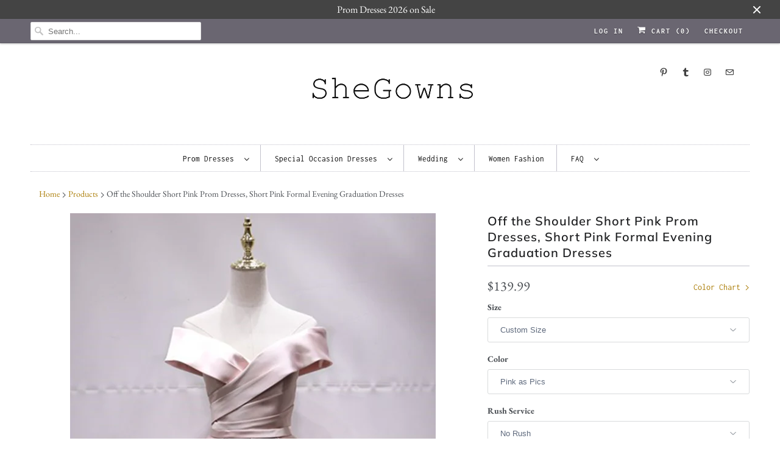

--- FILE ---
content_type: text/html; charset=utf-8
request_url: https://shegowns.com/products/off-the-shoulder-short-pink-prom-dresses-short-pink-formal-evening-graduation-dresses
body_size: 22268
content:
<!DOCTYPE html>
<html lang="en">
  <head>
 

  <!-- Google Tag Manager -->
<script>(function(w,d,s,l,i){w[l]=w[l]||[];w[l].push({'gtm.start':
new Date().getTime(),event:'gtm.js'});var f=d.getElementsByTagName(s)[0],
j=d.createElement(s),dl=l!='dataLayer'?'&l='+l:'';j.async=true;j.src=
'https://www.googletagmanager.com/gtm.js?id='+i+dl;f.parentNode.insertBefore(j,f);
})(window,document,'script','dataLayer','GTM-TV6CDTQ');</script>
<!-- End Google Tag Manager -->

   
<meta name="p:domain_verify" content="98f45e06ad8a34ef71f5bc8b9bce40f3"/>   
    
    <meta charset="utf-8">
    <meta http-equiv="cleartype" content="on">
    <meta name="robots" content="index,follow">

    
    <title>Off the Shoulder Short Pink Prom Dresses, Short Pink Formal Evening Gr - shegown</title>

    
      <meta name="description" content="When Can You Get the Dress? Normal Order: 17-24 natural days (14-17 days tailoring +3-7 days shipping) Rush Order: 10-15 natural days (5-10 days tailoring+3-5 days shipping) All the dresses are not in stock, no matter choosing a standard size or a custom size dress, all our dresses are personally tailored for you from " />
    

    

<meta name="author" content="shegown">
<meta property="og:url" content="https://shegowns.com/products/off-the-shoulder-short-pink-prom-dresses-short-pink-formal-evening-graduation-dresses">
<meta property="og:site_name" content="shegown">


  <meta property="og:type" content="product">
  <meta property="og:title" content="Off the Shoulder Short Pink Prom Dresses, Short Pink Formal Evening Graduation Dresses">
  
    <meta property="og:image" content="http://shegowns.com/cdn/shop/products/Off_the_Shoulder_Short_Pink_Prom_Dresses_Short_Pink_Formal_Evening_Graduation_Dresses_600x.jpg?v=1581930468">
    <meta property="og:image:secure_url" content="https://shegowns.com/cdn/shop/products/Off_the_Shoulder_Short_Pink_Prom_Dresses_Short_Pink_Formal_Evening_Graduation_Dresses_600x.jpg?v=1581930468">
    
  
    <meta property="og:image" content="http://shegowns.com/cdn/shop/products/Off_the_Shoulder_Short_Pink_Prom_Dresses_Short_Pink_Formal_Evening_Graduation_Dresses_3_600x.jpg?v=1581930468">
    <meta property="og:image:secure_url" content="https://shegowns.com/cdn/shop/products/Off_the_Shoulder_Short_Pink_Prom_Dresses_Short_Pink_Formal_Evening_Graduation_Dresses_3_600x.jpg?v=1581930468">
    
  
    <meta property="og:image" content="http://shegowns.com/cdn/shop/products/Off_the_Shoulder_Short_Pink_Prom_Dresses_Short_Pink_Formal_Evening_Graduation_Dresses_2_600x.jpg?v=1581930468">
    <meta property="og:image:secure_url" content="https://shegowns.com/cdn/shop/products/Off_the_Shoulder_Short_Pink_Prom_Dresses_Short_Pink_Formal_Evening_Graduation_Dresses_2_600x.jpg?v=1581930468">
    
  
  <meta property="og:price:amount" content="139.99">
  <meta property="og:price:currency" content="USD">


  <meta property="og:description" content="When Can You Get the Dress? Normal Order: 17-24 natural days (14-17 days tailoring +3-7 days shipping) Rush Order: 10-15 natural days (5-10 days tailoring+3-5 days shipping) All the dresses are not in stock, no matter choosing a standard size or a custom size dress, all our dresses are personally tailored for you from ">




<meta name="twitter:card" content="summary">

  <meta name="twitter:title" content="Off the Shoulder Short Pink Prom Dresses, Short Pink Formal Evening Graduation Dresses">
  <meta name="twitter:description" content="When Can You Get the Dress? Normal Order: 17-24 natural days (14-17 days tailoring +3-7 days shipping) Rush Order: 10-15 natural days (5-10 days tailoring+3-5 days shipping) All the dresses are not in stock, no matter choosing a standard size or a custom size dress, all our dresses are personally tailored for you from scratch. So, we advise you to place order around 17-24 natural days before the event. If time is not enough, please do rush order service. Rush Order Service: For rush order, dress will be finished within 10 natural days, and then 3-5 natural days for shipping, so, there only need 10-15 natural days to get your dress if you place order now, rush order fee is $19.99 more. Custom Made Service: Custom Size: We can provide custom size service, for custom size, we need those following size: Bust: ___, Waist: ___, Hips: ___, Height: ___ If the dress is">
  <meta name="twitter:image" content="https://shegowns.com/cdn/shop/products/Off_the_Shoulder_Short_Pink_Prom_Dresses_Short_Pink_Formal_Evening_Graduation_Dresses_240x.jpg?v=1581930468">
  <meta name="twitter:image:width" content="240">
  <meta name="twitter:image:height" content="240">



    
    

    <!-- Mobile Specific Metas -->
    <meta name="HandheldFriendly" content="True">
    <meta name="MobileOptimized" content="320">
    <meta name="viewport" content="width=device-width,initial-scale=1">
    <meta name="theme-color" content="#ffffff">

    <!-- Stylesheets for Responsive 7.1.3 -->
    <link href="//shegowns.com/cdn/shop/t/19/assets/styles.scss.css?v=106177074359931558681767491058" rel="stylesheet" type="text/css" media="all" />

    <!-- Icons -->
    
      <link rel="shortcut icon" type="image/x-icon" href="//shegowns.com/cdn/shop/files/20221115161324_180x180.png?v=1668500408">
      <link rel="apple-touch-icon" href="//shegowns.com/cdn/shop/files/20221115161324_180x180.png?v=1668500408"/>
      <link rel="apple-touch-icon" sizes="72x72" href="//shegowns.com/cdn/shop/files/20221115161324_72x72.png?v=1668500408"/>
      <link rel="apple-touch-icon" sizes="114x114" href="//shegowns.com/cdn/shop/files/20221115161324_114x114.png?v=1668500408"/>
      <link rel="apple-touch-icon" sizes="180x180" href="//shegowns.com/cdn/shop/files/20221115161324_180x180.png?v=1668500408"/>
      <link rel="apple-touch-icon" sizes="228x228" href="//shegowns.com/cdn/shop/files/20221115161324_228x228.png?v=1668500408"/>
    
      <link rel="canonical" href="https://shegowns.com/products/off-the-shoulder-short-pink-prom-dresses-short-pink-formal-evening-graduation-dresses" />

    

    <script src="//shegowns.com/cdn/shop/t/19/assets/app.js?v=123705263934642422941569418783" type="text/javascript"></script>
    <script>window.performance && window.performance.mark && window.performance.mark('shopify.content_for_header.start');</script><meta id="shopify-digital-wallet" name="shopify-digital-wallet" content="/24546869325/digital_wallets/dialog">
<meta name="shopify-checkout-api-token" content="a8bb50429a1176ea6b2a3f5f24c1f35e">
<meta id="in-context-paypal-metadata" data-shop-id="24546869325" data-venmo-supported="true" data-environment="production" data-locale="en_US" data-paypal-v4="true" data-currency="USD">
<link rel="alternate" type="application/json+oembed" href="https://shegowns.com/products/off-the-shoulder-short-pink-prom-dresses-short-pink-formal-evening-graduation-dresses.oembed">
<script async="async" src="/checkouts/internal/preloads.js?locale=en-US"></script>
<script id="shopify-features" type="application/json">{"accessToken":"a8bb50429a1176ea6b2a3f5f24c1f35e","betas":["rich-media-storefront-analytics"],"domain":"shegowns.com","predictiveSearch":true,"shopId":24546869325,"locale":"en"}</script>
<script>var Shopify = Shopify || {};
Shopify.shop = "shegown.myshopify.com";
Shopify.locale = "en";
Shopify.currency = {"active":"USD","rate":"1.0"};
Shopify.country = "US";
Shopify.theme = {"name":"Responsive","id":75961499725,"schema_name":"Responsive","schema_version":"7.1.3","theme_store_id":304,"role":"main"};
Shopify.theme.handle = "null";
Shopify.theme.style = {"id":null,"handle":null};
Shopify.cdnHost = "shegowns.com/cdn";
Shopify.routes = Shopify.routes || {};
Shopify.routes.root = "/";</script>
<script type="module">!function(o){(o.Shopify=o.Shopify||{}).modules=!0}(window);</script>
<script>!function(o){function n(){var o=[];function n(){o.push(Array.prototype.slice.apply(arguments))}return n.q=o,n}var t=o.Shopify=o.Shopify||{};t.loadFeatures=n(),t.autoloadFeatures=n()}(window);</script>
<script id="shop-js-analytics" type="application/json">{"pageType":"product"}</script>
<script defer="defer" async type="module" src="//shegowns.com/cdn/shopifycloud/shop-js/modules/v2/client.init-shop-cart-sync_BT-GjEfc.en.esm.js"></script>
<script defer="defer" async type="module" src="//shegowns.com/cdn/shopifycloud/shop-js/modules/v2/chunk.common_D58fp_Oc.esm.js"></script>
<script defer="defer" async type="module" src="//shegowns.com/cdn/shopifycloud/shop-js/modules/v2/chunk.modal_xMitdFEc.esm.js"></script>
<script type="module">
  await import("//shegowns.com/cdn/shopifycloud/shop-js/modules/v2/client.init-shop-cart-sync_BT-GjEfc.en.esm.js");
await import("//shegowns.com/cdn/shopifycloud/shop-js/modules/v2/chunk.common_D58fp_Oc.esm.js");
await import("//shegowns.com/cdn/shopifycloud/shop-js/modules/v2/chunk.modal_xMitdFEc.esm.js");

  window.Shopify.SignInWithShop?.initShopCartSync?.({"fedCMEnabled":true,"windoidEnabled":true});

</script>
<script>(function() {
  var isLoaded = false;
  function asyncLoad() {
    if (isLoaded) return;
    isLoaded = true;
    var urls = ["https:\/\/www.improvedcontactform.com\/icf.js?shop=shegown.myshopify.com"];
    for (var i = 0; i < urls.length; i++) {
      var s = document.createElement('script');
      s.type = 'text/javascript';
      s.async = true;
      s.src = urls[i];
      var x = document.getElementsByTagName('script')[0];
      x.parentNode.insertBefore(s, x);
    }
  };
  if(window.attachEvent) {
    window.attachEvent('onload', asyncLoad);
  } else {
    window.addEventListener('load', asyncLoad, false);
  }
})();</script>
<script id="__st">var __st={"a":24546869325,"offset":28800,"reqid":"7ff259ea-b3d7-443f-ba43-17f4ff5e456a-1769145043","pageurl":"shegowns.com\/products\/off-the-shoulder-short-pink-prom-dresses-short-pink-formal-evening-graduation-dresses","u":"3babe73f2a25","p":"product","rtyp":"product","rid":4504105615437};</script>
<script>window.ShopifyPaypalV4VisibilityTracking = true;</script>
<script id="captcha-bootstrap">!function(){'use strict';const t='contact',e='account',n='new_comment',o=[[t,t],['blogs',n],['comments',n],[t,'customer']],c=[[e,'customer_login'],[e,'guest_login'],[e,'recover_customer_password'],[e,'create_customer']],r=t=>t.map((([t,e])=>`form[action*='/${t}']:not([data-nocaptcha='true']) input[name='form_type'][value='${e}']`)).join(','),a=t=>()=>t?[...document.querySelectorAll(t)].map((t=>t.form)):[];function s(){const t=[...o],e=r(t);return a(e)}const i='password',u='form_key',d=['recaptcha-v3-token','g-recaptcha-response','h-captcha-response',i],f=()=>{try{return window.sessionStorage}catch{return}},m='__shopify_v',_=t=>t.elements[u];function p(t,e,n=!1){try{const o=window.sessionStorage,c=JSON.parse(o.getItem(e)),{data:r}=function(t){const{data:e,action:n}=t;return t[m]||n?{data:e,action:n}:{data:t,action:n}}(c);for(const[e,n]of Object.entries(r))t.elements[e]&&(t.elements[e].value=n);n&&o.removeItem(e)}catch(o){console.error('form repopulation failed',{error:o})}}const l='form_type',E='cptcha';function T(t){t.dataset[E]=!0}const w=window,h=w.document,L='Shopify',v='ce_forms',y='captcha';let A=!1;((t,e)=>{const n=(g='f06e6c50-85a8-45c8-87d0-21a2b65856fe',I='https://cdn.shopify.com/shopifycloud/storefront-forms-hcaptcha/ce_storefront_forms_captcha_hcaptcha.v1.5.2.iife.js',D={infoText:'Protected by hCaptcha',privacyText:'Privacy',termsText:'Terms'},(t,e,n)=>{const o=w[L][v],c=o.bindForm;if(c)return c(t,g,e,D).then(n);var r;o.q.push([[t,g,e,D],n]),r=I,A||(h.body.append(Object.assign(h.createElement('script'),{id:'captcha-provider',async:!0,src:r})),A=!0)});var g,I,D;w[L]=w[L]||{},w[L][v]=w[L][v]||{},w[L][v].q=[],w[L][y]=w[L][y]||{},w[L][y].protect=function(t,e){n(t,void 0,e),T(t)},Object.freeze(w[L][y]),function(t,e,n,w,h,L){const[v,y,A,g]=function(t,e,n){const i=e?o:[],u=t?c:[],d=[...i,...u],f=r(d),m=r(i),_=r(d.filter((([t,e])=>n.includes(e))));return[a(f),a(m),a(_),s()]}(w,h,L),I=t=>{const e=t.target;return e instanceof HTMLFormElement?e:e&&e.form},D=t=>v().includes(t);t.addEventListener('submit',(t=>{const e=I(t);if(!e)return;const n=D(e)&&!e.dataset.hcaptchaBound&&!e.dataset.recaptchaBound,o=_(e),c=g().includes(e)&&(!o||!o.value);(n||c)&&t.preventDefault(),c&&!n&&(function(t){try{if(!f())return;!function(t){const e=f();if(!e)return;const n=_(t);if(!n)return;const o=n.value;o&&e.removeItem(o)}(t);const e=Array.from(Array(32),(()=>Math.random().toString(36)[2])).join('');!function(t,e){_(t)||t.append(Object.assign(document.createElement('input'),{type:'hidden',name:u})),t.elements[u].value=e}(t,e),function(t,e){const n=f();if(!n)return;const o=[...t.querySelectorAll(`input[type='${i}']`)].map((({name:t})=>t)),c=[...d,...o],r={};for(const[a,s]of new FormData(t).entries())c.includes(a)||(r[a]=s);n.setItem(e,JSON.stringify({[m]:1,action:t.action,data:r}))}(t,e)}catch(e){console.error('failed to persist form',e)}}(e),e.submit())}));const S=(t,e)=>{t&&!t.dataset[E]&&(n(t,e.some((e=>e===t))),T(t))};for(const o of['focusin','change'])t.addEventListener(o,(t=>{const e=I(t);D(e)&&S(e,y())}));const B=e.get('form_key'),M=e.get(l),P=B&&M;t.addEventListener('DOMContentLoaded',(()=>{const t=y();if(P)for(const e of t)e.elements[l].value===M&&p(e,B);[...new Set([...A(),...v().filter((t=>'true'===t.dataset.shopifyCaptcha))])].forEach((e=>S(e,t)))}))}(h,new URLSearchParams(w.location.search),n,t,e,['guest_login'])})(!0,!0)}();</script>
<script integrity="sha256-4kQ18oKyAcykRKYeNunJcIwy7WH5gtpwJnB7kiuLZ1E=" data-source-attribution="shopify.loadfeatures" defer="defer" src="//shegowns.com/cdn/shopifycloud/storefront/assets/storefront/load_feature-a0a9edcb.js" crossorigin="anonymous"></script>
<script data-source-attribution="shopify.dynamic_checkout.dynamic.init">var Shopify=Shopify||{};Shopify.PaymentButton=Shopify.PaymentButton||{isStorefrontPortableWallets:!0,init:function(){window.Shopify.PaymentButton.init=function(){};var t=document.createElement("script");t.src="https://shegowns.com/cdn/shopifycloud/portable-wallets/latest/portable-wallets.en.js",t.type="module",document.head.appendChild(t)}};
</script>
<script data-source-attribution="shopify.dynamic_checkout.buyer_consent">
  function portableWalletsHideBuyerConsent(e){var t=document.getElementById("shopify-buyer-consent"),n=document.getElementById("shopify-subscription-policy-button");t&&n&&(t.classList.add("hidden"),t.setAttribute("aria-hidden","true"),n.removeEventListener("click",e))}function portableWalletsShowBuyerConsent(e){var t=document.getElementById("shopify-buyer-consent"),n=document.getElementById("shopify-subscription-policy-button");t&&n&&(t.classList.remove("hidden"),t.removeAttribute("aria-hidden"),n.addEventListener("click",e))}window.Shopify?.PaymentButton&&(window.Shopify.PaymentButton.hideBuyerConsent=portableWalletsHideBuyerConsent,window.Shopify.PaymentButton.showBuyerConsent=portableWalletsShowBuyerConsent);
</script>
<script>
  function portableWalletsCleanup(e){e&&e.src&&console.error("Failed to load portable wallets script "+e.src);var t=document.querySelectorAll("shopify-accelerated-checkout .shopify-payment-button__skeleton, shopify-accelerated-checkout-cart .wallet-cart-button__skeleton"),e=document.getElementById("shopify-buyer-consent");for(let e=0;e<t.length;e++)t[e].remove();e&&e.remove()}function portableWalletsNotLoadedAsModule(e){e instanceof ErrorEvent&&"string"==typeof e.message&&e.message.includes("import.meta")&&"string"==typeof e.filename&&e.filename.includes("portable-wallets")&&(window.removeEventListener("error",portableWalletsNotLoadedAsModule),window.Shopify.PaymentButton.failedToLoad=e,"loading"===document.readyState?document.addEventListener("DOMContentLoaded",window.Shopify.PaymentButton.init):window.Shopify.PaymentButton.init())}window.addEventListener("error",portableWalletsNotLoadedAsModule);
</script>

<script type="module" src="https://shegowns.com/cdn/shopifycloud/portable-wallets/latest/portable-wallets.en.js" onError="portableWalletsCleanup(this)" crossorigin="anonymous"></script>
<script nomodule>
  document.addEventListener("DOMContentLoaded", portableWalletsCleanup);
</script>

<link id="shopify-accelerated-checkout-styles" rel="stylesheet" media="screen" href="https://shegowns.com/cdn/shopifycloud/portable-wallets/latest/accelerated-checkout-backwards-compat.css" crossorigin="anonymous">
<style id="shopify-accelerated-checkout-cart">
        #shopify-buyer-consent {
  margin-top: 1em;
  display: inline-block;
  width: 100%;
}

#shopify-buyer-consent.hidden {
  display: none;
}

#shopify-subscription-policy-button {
  background: none;
  border: none;
  padding: 0;
  text-decoration: underline;
  font-size: inherit;
  cursor: pointer;
}

#shopify-subscription-policy-button::before {
  box-shadow: none;
}

      </style>

<script>window.performance && window.performance.mark && window.performance.mark('shopify.content_for_header.end');</script>

    <noscript>
      <style>
        .slides > li:first-child {display: block;}
        .image__fallback {
          width: 100vw;
          display: block !important;
          max-width: 100vw !important;
          margin-bottom: 0;
        }
        .no-js-only {
          display: inherit !important;
        }
        .icon-cart.cart-button {
          display: none;
        }
        .lazyload {
          opacity: 1;
          -webkit-filter: blur(0);
          filter: blur(0);
        }
        .animate_right,
        .animate_left,
        .animate_up,
        .animate_down {
          opacity: 1;
        }
        .flexslider .slides>li {
          display: block;
        }
        .product_section .product_form {
          opacity: 1;
        }
        .multi_select,
        form .select {
          display: block !important;
        }
        .swatch_options {
          display: none;
        }
      </style>
    </noscript>

  
<script>
    
    
    
    
    var gsf_conversion_data = {page_type : 'product', event : 'view_item', data : {product_data : [{variant_id : 31982518009933, product_id : 4504105615437, name : "Off the Shoulder Short Pink Prom Dresses, Short Pink Formal Evening Graduation Dresses", price : "139.99", currency : "USD", sku : "", brand : "SheGowns", variant : "Custom Size / Pink as Pics / No Rush", category : "Dresses", quantity : "0" }], total_price : "139.99", shop_currency : "USD"}};
    
</script>
<!-- BEGIN app block: shopify://apps/simprosys-google-shopping-feed/blocks/core_settings_block/1f0b859e-9fa6-4007-97e8-4513aff5ff3b --><!-- BEGIN: GSF App Core Tags & Scripts by Simprosys Google Shopping Feed -->









<!-- END: GSF App Core Tags & Scripts by Simprosys Google Shopping Feed -->
<!-- END app block --><link href="https://monorail-edge.shopifysvc.com" rel="dns-prefetch">
<script>(function(){if ("sendBeacon" in navigator && "performance" in window) {try {var session_token_from_headers = performance.getEntriesByType('navigation')[0].serverTiming.find(x => x.name == '_s').description;} catch {var session_token_from_headers = undefined;}var session_cookie_matches = document.cookie.match(/_shopify_s=([^;]*)/);var session_token_from_cookie = session_cookie_matches && session_cookie_matches.length === 2 ? session_cookie_matches[1] : "";var session_token = session_token_from_headers || session_token_from_cookie || "";function handle_abandonment_event(e) {var entries = performance.getEntries().filter(function(entry) {return /monorail-edge.shopifysvc.com/.test(entry.name);});if (!window.abandonment_tracked && entries.length === 0) {window.abandonment_tracked = true;var currentMs = Date.now();var navigation_start = performance.timing.navigationStart;var payload = {shop_id: 24546869325,url: window.location.href,navigation_start,duration: currentMs - navigation_start,session_token,page_type: "product"};window.navigator.sendBeacon("https://monorail-edge.shopifysvc.com/v1/produce", JSON.stringify({schema_id: "online_store_buyer_site_abandonment/1.1",payload: payload,metadata: {event_created_at_ms: currentMs,event_sent_at_ms: currentMs}}));}}window.addEventListener('pagehide', handle_abandonment_event);}}());</script>
<script id="web-pixels-manager-setup">(function e(e,d,r,n,o){if(void 0===o&&(o={}),!Boolean(null===(a=null===(i=window.Shopify)||void 0===i?void 0:i.analytics)||void 0===a?void 0:a.replayQueue)){var i,a;window.Shopify=window.Shopify||{};var t=window.Shopify;t.analytics=t.analytics||{};var s=t.analytics;s.replayQueue=[],s.publish=function(e,d,r){return s.replayQueue.push([e,d,r]),!0};try{self.performance.mark("wpm:start")}catch(e){}var l=function(){var e={modern:/Edge?\/(1{2}[4-9]|1[2-9]\d|[2-9]\d{2}|\d{4,})\.\d+(\.\d+|)|Firefox\/(1{2}[4-9]|1[2-9]\d|[2-9]\d{2}|\d{4,})\.\d+(\.\d+|)|Chrom(ium|e)\/(9{2}|\d{3,})\.\d+(\.\d+|)|(Maci|X1{2}).+ Version\/(15\.\d+|(1[6-9]|[2-9]\d|\d{3,})\.\d+)([,.]\d+|)( \(\w+\)|)( Mobile\/\w+|) Safari\/|Chrome.+OPR\/(9{2}|\d{3,})\.\d+\.\d+|(CPU[ +]OS|iPhone[ +]OS|CPU[ +]iPhone|CPU IPhone OS|CPU iPad OS)[ +]+(15[._]\d+|(1[6-9]|[2-9]\d|\d{3,})[._]\d+)([._]\d+|)|Android:?[ /-](13[3-9]|1[4-9]\d|[2-9]\d{2}|\d{4,})(\.\d+|)(\.\d+|)|Android.+Firefox\/(13[5-9]|1[4-9]\d|[2-9]\d{2}|\d{4,})\.\d+(\.\d+|)|Android.+Chrom(ium|e)\/(13[3-9]|1[4-9]\d|[2-9]\d{2}|\d{4,})\.\d+(\.\d+|)|SamsungBrowser\/([2-9]\d|\d{3,})\.\d+/,legacy:/Edge?\/(1[6-9]|[2-9]\d|\d{3,})\.\d+(\.\d+|)|Firefox\/(5[4-9]|[6-9]\d|\d{3,})\.\d+(\.\d+|)|Chrom(ium|e)\/(5[1-9]|[6-9]\d|\d{3,})\.\d+(\.\d+|)([\d.]+$|.*Safari\/(?![\d.]+ Edge\/[\d.]+$))|(Maci|X1{2}).+ Version\/(10\.\d+|(1[1-9]|[2-9]\d|\d{3,})\.\d+)([,.]\d+|)( \(\w+\)|)( Mobile\/\w+|) Safari\/|Chrome.+OPR\/(3[89]|[4-9]\d|\d{3,})\.\d+\.\d+|(CPU[ +]OS|iPhone[ +]OS|CPU[ +]iPhone|CPU IPhone OS|CPU iPad OS)[ +]+(10[._]\d+|(1[1-9]|[2-9]\d|\d{3,})[._]\d+)([._]\d+|)|Android:?[ /-](13[3-9]|1[4-9]\d|[2-9]\d{2}|\d{4,})(\.\d+|)(\.\d+|)|Mobile Safari.+OPR\/([89]\d|\d{3,})\.\d+\.\d+|Android.+Firefox\/(13[5-9]|1[4-9]\d|[2-9]\d{2}|\d{4,})\.\d+(\.\d+|)|Android.+Chrom(ium|e)\/(13[3-9]|1[4-9]\d|[2-9]\d{2}|\d{4,})\.\d+(\.\d+|)|Android.+(UC? ?Browser|UCWEB|U3)[ /]?(15\.([5-9]|\d{2,})|(1[6-9]|[2-9]\d|\d{3,})\.\d+)\.\d+|SamsungBrowser\/(5\.\d+|([6-9]|\d{2,})\.\d+)|Android.+MQ{2}Browser\/(14(\.(9|\d{2,})|)|(1[5-9]|[2-9]\d|\d{3,})(\.\d+|))(\.\d+|)|K[Aa][Ii]OS\/(3\.\d+|([4-9]|\d{2,})\.\d+)(\.\d+|)/},d=e.modern,r=e.legacy,n=navigator.userAgent;return n.match(d)?"modern":n.match(r)?"legacy":"unknown"}(),u="modern"===l?"modern":"legacy",c=(null!=n?n:{modern:"",legacy:""})[u],f=function(e){return[e.baseUrl,"/wpm","/b",e.hashVersion,"modern"===e.buildTarget?"m":"l",".js"].join("")}({baseUrl:d,hashVersion:r,buildTarget:u}),m=function(e){var d=e.version,r=e.bundleTarget,n=e.surface,o=e.pageUrl,i=e.monorailEndpoint;return{emit:function(e){var a=e.status,t=e.errorMsg,s=(new Date).getTime(),l=JSON.stringify({metadata:{event_sent_at_ms:s},events:[{schema_id:"web_pixels_manager_load/3.1",payload:{version:d,bundle_target:r,page_url:o,status:a,surface:n,error_msg:t},metadata:{event_created_at_ms:s}}]});if(!i)return console&&console.warn&&console.warn("[Web Pixels Manager] No Monorail endpoint provided, skipping logging."),!1;try{return self.navigator.sendBeacon.bind(self.navigator)(i,l)}catch(e){}var u=new XMLHttpRequest;try{return u.open("POST",i,!0),u.setRequestHeader("Content-Type","text/plain"),u.send(l),!0}catch(e){return console&&console.warn&&console.warn("[Web Pixels Manager] Got an unhandled error while logging to Monorail."),!1}}}}({version:r,bundleTarget:l,surface:e.surface,pageUrl:self.location.href,monorailEndpoint:e.monorailEndpoint});try{o.browserTarget=l,function(e){var d=e.src,r=e.async,n=void 0===r||r,o=e.onload,i=e.onerror,a=e.sri,t=e.scriptDataAttributes,s=void 0===t?{}:t,l=document.createElement("script"),u=document.querySelector("head"),c=document.querySelector("body");if(l.async=n,l.src=d,a&&(l.integrity=a,l.crossOrigin="anonymous"),s)for(var f in s)if(Object.prototype.hasOwnProperty.call(s,f))try{l.dataset[f]=s[f]}catch(e){}if(o&&l.addEventListener("load",o),i&&l.addEventListener("error",i),u)u.appendChild(l);else{if(!c)throw new Error("Did not find a head or body element to append the script");c.appendChild(l)}}({src:f,async:!0,onload:function(){if(!function(){var e,d;return Boolean(null===(d=null===(e=window.Shopify)||void 0===e?void 0:e.analytics)||void 0===d?void 0:d.initialized)}()){var d=window.webPixelsManager.init(e)||void 0;if(d){var r=window.Shopify.analytics;r.replayQueue.forEach((function(e){var r=e[0],n=e[1],o=e[2];d.publishCustomEvent(r,n,o)})),r.replayQueue=[],r.publish=d.publishCustomEvent,r.visitor=d.visitor,r.initialized=!0}}},onerror:function(){return m.emit({status:"failed",errorMsg:"".concat(f," has failed to load")})},sri:function(e){var d=/^sha384-[A-Za-z0-9+/=]+$/;return"string"==typeof e&&d.test(e)}(c)?c:"",scriptDataAttributes:o}),m.emit({status:"loading"})}catch(e){m.emit({status:"failed",errorMsg:(null==e?void 0:e.message)||"Unknown error"})}}})({shopId: 24546869325,storefrontBaseUrl: "https://shegowns.com",extensionsBaseUrl: "https://extensions.shopifycdn.com/cdn/shopifycloud/web-pixels-manager",monorailEndpoint: "https://monorail-edge.shopifysvc.com/unstable/produce_batch",surface: "storefront-renderer",enabledBetaFlags: ["2dca8a86"],webPixelsConfigList: [{"id":"1274970361","configuration":"{\"account_ID\":\"418989\",\"google_analytics_tracking_tag\":\"1\",\"measurement_id\":\"2\",\"api_secret\":\"3\",\"shop_settings\":\"{\\\"custom_pixel_script\\\":\\\"https:\\\\\\\/\\\\\\\/storage.googleapis.com\\\\\\\/gsf-scripts\\\\\\\/custom-pixels\\\\\\\/shegown.js\\\"}\"}","eventPayloadVersion":"v1","runtimeContext":"LAX","scriptVersion":"c6b888297782ed4a1cba19cda43d6625","type":"APP","apiClientId":1558137,"privacyPurposes":[],"dataSharingAdjustments":{"protectedCustomerApprovalScopes":["read_customer_address","read_customer_email","read_customer_name","read_customer_personal_data","read_customer_phone"]}},{"id":"643105017","configuration":"{\"config\":\"{\\\"pixel_id\\\":\\\"G-K77Q8MCXP2\\\",\\\"target_country\\\":\\\"US\\\",\\\"gtag_events\\\":[{\\\"type\\\":\\\"search\\\",\\\"action_label\\\":[\\\"G-K77Q8MCXP2\\\",\\\"AW-396032934\\\/uiwrCLa6nPwZEKb367wB\\\"]},{\\\"type\\\":\\\"begin_checkout\\\",\\\"action_label\\\":[\\\"G-K77Q8MCXP2\\\",\\\"AW-396032934\\\/wT2lCLy6nPwZEKb367wB\\\"]},{\\\"type\\\":\\\"view_item\\\",\\\"action_label\\\":[\\\"G-K77Q8MCXP2\\\",\\\"AW-396032934\\\/JSSYCLO6nPwZEKb367wB\\\"]},{\\\"type\\\":\\\"purchase\\\",\\\"action_label\\\":[\\\"G-K77Q8MCXP2\\\",\\\"AW-396032934\\\/pC3nCLm0nPwZEKb367wB\\\"]},{\\\"type\\\":\\\"page_view\\\",\\\"action_label\\\":[\\\"G-K77Q8MCXP2\\\",\\\"AW-396032934\\\/eg1ACLy0nPwZEKb367wB\\\"]},{\\\"type\\\":\\\"add_payment_info\\\",\\\"action_label\\\":[\\\"G-K77Q8MCXP2\\\",\\\"AW-396032934\\\/3do6CL-6nPwZEKb367wB\\\"]},{\\\"type\\\":\\\"add_to_cart\\\",\\\"action_label\\\":[\\\"G-K77Q8MCXP2\\\",\\\"AW-396032934\\\/HDQ7CLm6nPwZEKb367wB\\\"]}],\\\"enable_monitoring_mode\\\":false}\"}","eventPayloadVersion":"v1","runtimeContext":"OPEN","scriptVersion":"b2a88bafab3e21179ed38636efcd8a93","type":"APP","apiClientId":1780363,"privacyPurposes":[],"dataSharingAdjustments":{"protectedCustomerApprovalScopes":["read_customer_address","read_customer_email","read_customer_name","read_customer_personal_data","read_customer_phone"]}},{"id":"64422137","configuration":"{\"tagID\":\"2614341365561\"}","eventPayloadVersion":"v1","runtimeContext":"STRICT","scriptVersion":"18031546ee651571ed29edbe71a3550b","type":"APP","apiClientId":3009811,"privacyPurposes":["ANALYTICS","MARKETING","SALE_OF_DATA"],"dataSharingAdjustments":{"protectedCustomerApprovalScopes":["read_customer_address","read_customer_email","read_customer_name","read_customer_personal_data","read_customer_phone"]}},{"id":"30277881","eventPayloadVersion":"1","runtimeContext":"LAX","scriptVersion":"1","type":"CUSTOM","privacyPurposes":["SALE_OF_DATA"],"name":"Simprosys Custom Pixels "},{"id":"shopify-app-pixel","configuration":"{}","eventPayloadVersion":"v1","runtimeContext":"STRICT","scriptVersion":"0450","apiClientId":"shopify-pixel","type":"APP","privacyPurposes":["ANALYTICS","MARKETING"]},{"id":"shopify-custom-pixel","eventPayloadVersion":"v1","runtimeContext":"LAX","scriptVersion":"0450","apiClientId":"shopify-pixel","type":"CUSTOM","privacyPurposes":["ANALYTICS","MARKETING"]}],isMerchantRequest: false,initData: {"shop":{"name":"shegown","paymentSettings":{"currencyCode":"USD"},"myshopifyDomain":"shegown.myshopify.com","countryCode":"US","storefrontUrl":"https:\/\/shegowns.com"},"customer":null,"cart":null,"checkout":null,"productVariants":[{"price":{"amount":139.99,"currencyCode":"USD"},"product":{"title":"Off the Shoulder Short Pink Prom Dresses, Short Pink Formal Evening Graduation Dresses","vendor":"SheGowns","id":"4504105615437","untranslatedTitle":"Off the Shoulder Short Pink Prom Dresses, Short Pink Formal Evening Graduation Dresses","url":"\/products\/off-the-shoulder-short-pink-prom-dresses-short-pink-formal-evening-graduation-dresses","type":"Dresses"},"id":"31982518009933","image":{"src":"\/\/shegowns.com\/cdn\/shop\/products\/Off_the_Shoulder_Short_Pink_Prom_Dresses_Short_Pink_Formal_Evening_Graduation_Dresses.jpg?v=1581930468"},"sku":"","title":"Custom Size \/ Pink as Pics \/ No Rush","untranslatedTitle":"Custom Size \/ Pink as Pics \/ No Rush"},{"price":{"amount":159.98,"currencyCode":"USD"},"product":{"title":"Off the Shoulder Short Pink Prom Dresses, Short Pink Formal Evening Graduation Dresses","vendor":"SheGowns","id":"4504105615437","untranslatedTitle":"Off the Shoulder Short Pink Prom Dresses, Short Pink Formal Evening Graduation Dresses","url":"\/products\/off-the-shoulder-short-pink-prom-dresses-short-pink-formal-evening-graduation-dresses","type":"Dresses"},"id":"31982518042701","image":{"src":"\/\/shegowns.com\/cdn\/shop\/products\/Off_the_Shoulder_Short_Pink_Prom_Dresses_Short_Pink_Formal_Evening_Graduation_Dresses.jpg?v=1581930468"},"sku":"","title":"Custom Size \/ Pink as Pics \/ With Rush+$19.99","untranslatedTitle":"Custom Size \/ Pink as Pics \/ With Rush+$19.99"},{"price":{"amount":139.99,"currencyCode":"USD"},"product":{"title":"Off the Shoulder Short Pink Prom Dresses, Short Pink Formal Evening Graduation Dresses","vendor":"SheGowns","id":"4504105615437","untranslatedTitle":"Off the Shoulder Short Pink Prom Dresses, Short Pink Formal Evening Graduation Dresses","url":"\/products\/off-the-shoulder-short-pink-prom-dresses-short-pink-formal-evening-graduation-dresses","type":"Dresses"},"id":"31982518075469","image":{"src":"\/\/shegowns.com\/cdn\/shop\/products\/Off_the_Shoulder_Short_Pink_Prom_Dresses_Short_Pink_Formal_Evening_Graduation_Dresses.jpg?v=1581930468"},"sku":"","title":"Custom Size \/ Custom Color \/ No Rush","untranslatedTitle":"Custom Size \/ Custom Color \/ No Rush"},{"price":{"amount":159.98,"currencyCode":"USD"},"product":{"title":"Off the Shoulder Short Pink Prom Dresses, Short Pink Formal Evening Graduation Dresses","vendor":"SheGowns","id":"4504105615437","untranslatedTitle":"Off the Shoulder Short Pink Prom Dresses, Short Pink Formal Evening Graduation Dresses","url":"\/products\/off-the-shoulder-short-pink-prom-dresses-short-pink-formal-evening-graduation-dresses","type":"Dresses"},"id":"31982518108237","image":{"src":"\/\/shegowns.com\/cdn\/shop\/products\/Off_the_Shoulder_Short_Pink_Prom_Dresses_Short_Pink_Formal_Evening_Graduation_Dresses.jpg?v=1581930468"},"sku":"","title":"Custom Size \/ Custom Color \/ With Rush+$19.99","untranslatedTitle":"Custom Size \/ Custom Color \/ With Rush+$19.99"},{"price":{"amount":139.99,"currencyCode":"USD"},"product":{"title":"Off the Shoulder Short Pink Prom Dresses, Short Pink Formal Evening Graduation Dresses","vendor":"SheGowns","id":"4504105615437","untranslatedTitle":"Off the Shoulder Short Pink Prom Dresses, Short Pink Formal Evening Graduation Dresses","url":"\/products\/off-the-shoulder-short-pink-prom-dresses-short-pink-formal-evening-graduation-dresses","type":"Dresses"},"id":"31982518141005","image":{"src":"\/\/shegowns.com\/cdn\/shop\/products\/Off_the_Shoulder_Short_Pink_Prom_Dresses_Short_Pink_Formal_Evening_Graduation_Dresses.jpg?v=1581930468"},"sku":"","title":"US 2 \/ Pink as Pics \/ No Rush","untranslatedTitle":"US 2 \/ Pink as Pics \/ No Rush"},{"price":{"amount":159.98,"currencyCode":"USD"},"product":{"title":"Off the Shoulder Short Pink Prom Dresses, Short Pink Formal Evening Graduation Dresses","vendor":"SheGowns","id":"4504105615437","untranslatedTitle":"Off the Shoulder Short Pink Prom Dresses, Short Pink Formal Evening Graduation Dresses","url":"\/products\/off-the-shoulder-short-pink-prom-dresses-short-pink-formal-evening-graduation-dresses","type":"Dresses"},"id":"31982518173773","image":{"src":"\/\/shegowns.com\/cdn\/shop\/products\/Off_the_Shoulder_Short_Pink_Prom_Dresses_Short_Pink_Formal_Evening_Graduation_Dresses.jpg?v=1581930468"},"sku":"","title":"US 2 \/ Pink as Pics \/ With Rush+$19.99","untranslatedTitle":"US 2 \/ Pink as Pics \/ With Rush+$19.99"},{"price":{"amount":139.99,"currencyCode":"USD"},"product":{"title":"Off the Shoulder Short Pink Prom Dresses, Short Pink Formal Evening Graduation Dresses","vendor":"SheGowns","id":"4504105615437","untranslatedTitle":"Off the Shoulder Short Pink Prom Dresses, Short Pink Formal Evening Graduation Dresses","url":"\/products\/off-the-shoulder-short-pink-prom-dresses-short-pink-formal-evening-graduation-dresses","type":"Dresses"},"id":"31982518206541","image":{"src":"\/\/shegowns.com\/cdn\/shop\/products\/Off_the_Shoulder_Short_Pink_Prom_Dresses_Short_Pink_Formal_Evening_Graduation_Dresses.jpg?v=1581930468"},"sku":"","title":"US 2 \/ Custom Color \/ No Rush","untranslatedTitle":"US 2 \/ Custom Color \/ No Rush"},{"price":{"amount":159.98,"currencyCode":"USD"},"product":{"title":"Off the Shoulder Short Pink Prom Dresses, Short Pink Formal Evening Graduation Dresses","vendor":"SheGowns","id":"4504105615437","untranslatedTitle":"Off the Shoulder Short Pink Prom Dresses, Short Pink Formal Evening Graduation Dresses","url":"\/products\/off-the-shoulder-short-pink-prom-dresses-short-pink-formal-evening-graduation-dresses","type":"Dresses"},"id":"31982518239309","image":{"src":"\/\/shegowns.com\/cdn\/shop\/products\/Off_the_Shoulder_Short_Pink_Prom_Dresses_Short_Pink_Formal_Evening_Graduation_Dresses.jpg?v=1581930468"},"sku":"","title":"US 2 \/ Custom Color \/ With Rush+$19.99","untranslatedTitle":"US 2 \/ Custom Color \/ With Rush+$19.99"},{"price":{"amount":139.99,"currencyCode":"USD"},"product":{"title":"Off the Shoulder Short Pink Prom Dresses, Short Pink Formal Evening Graduation Dresses","vendor":"SheGowns","id":"4504105615437","untranslatedTitle":"Off the Shoulder Short Pink Prom Dresses, Short Pink Formal Evening Graduation Dresses","url":"\/products\/off-the-shoulder-short-pink-prom-dresses-short-pink-formal-evening-graduation-dresses","type":"Dresses"},"id":"31982518272077","image":{"src":"\/\/shegowns.com\/cdn\/shop\/products\/Off_the_Shoulder_Short_Pink_Prom_Dresses_Short_Pink_Formal_Evening_Graduation_Dresses.jpg?v=1581930468"},"sku":"","title":"US 4 \/ Pink as Pics \/ No Rush","untranslatedTitle":"US 4 \/ Pink as Pics \/ No Rush"},{"price":{"amount":159.98,"currencyCode":"USD"},"product":{"title":"Off the Shoulder Short Pink Prom Dresses, Short Pink Formal Evening Graduation Dresses","vendor":"SheGowns","id":"4504105615437","untranslatedTitle":"Off the Shoulder Short Pink Prom Dresses, Short Pink Formal Evening Graduation Dresses","url":"\/products\/off-the-shoulder-short-pink-prom-dresses-short-pink-formal-evening-graduation-dresses","type":"Dresses"},"id":"31982518304845","image":{"src":"\/\/shegowns.com\/cdn\/shop\/products\/Off_the_Shoulder_Short_Pink_Prom_Dresses_Short_Pink_Formal_Evening_Graduation_Dresses.jpg?v=1581930468"},"sku":"","title":"US 4 \/ Pink as Pics \/ With Rush+$19.99","untranslatedTitle":"US 4 \/ Pink as Pics \/ With Rush+$19.99"},{"price":{"amount":139.99,"currencyCode":"USD"},"product":{"title":"Off the Shoulder Short Pink Prom Dresses, Short Pink Formal Evening Graduation Dresses","vendor":"SheGowns","id":"4504105615437","untranslatedTitle":"Off the Shoulder Short Pink Prom Dresses, Short Pink Formal Evening Graduation Dresses","url":"\/products\/off-the-shoulder-short-pink-prom-dresses-short-pink-formal-evening-graduation-dresses","type":"Dresses"},"id":"31982518337613","image":{"src":"\/\/shegowns.com\/cdn\/shop\/products\/Off_the_Shoulder_Short_Pink_Prom_Dresses_Short_Pink_Formal_Evening_Graduation_Dresses.jpg?v=1581930468"},"sku":"","title":"US 4 \/ Custom Color \/ No Rush","untranslatedTitle":"US 4 \/ Custom Color \/ No Rush"},{"price":{"amount":159.98,"currencyCode":"USD"},"product":{"title":"Off the Shoulder Short Pink Prom Dresses, Short Pink Formal Evening Graduation Dresses","vendor":"SheGowns","id":"4504105615437","untranslatedTitle":"Off the Shoulder Short Pink Prom Dresses, Short Pink Formal Evening Graduation Dresses","url":"\/products\/off-the-shoulder-short-pink-prom-dresses-short-pink-formal-evening-graduation-dresses","type":"Dresses"},"id":"31982518370381","image":{"src":"\/\/shegowns.com\/cdn\/shop\/products\/Off_the_Shoulder_Short_Pink_Prom_Dresses_Short_Pink_Formal_Evening_Graduation_Dresses.jpg?v=1581930468"},"sku":"","title":"US 4 \/ Custom Color \/ With Rush+$19.99","untranslatedTitle":"US 4 \/ Custom Color \/ With Rush+$19.99"},{"price":{"amount":139.99,"currencyCode":"USD"},"product":{"title":"Off the Shoulder Short Pink Prom Dresses, Short Pink Formal Evening Graduation Dresses","vendor":"SheGowns","id":"4504105615437","untranslatedTitle":"Off the Shoulder Short Pink Prom Dresses, Short Pink Formal Evening Graduation Dresses","url":"\/products\/off-the-shoulder-short-pink-prom-dresses-short-pink-formal-evening-graduation-dresses","type":"Dresses"},"id":"31982518403149","image":{"src":"\/\/shegowns.com\/cdn\/shop\/products\/Off_the_Shoulder_Short_Pink_Prom_Dresses_Short_Pink_Formal_Evening_Graduation_Dresses.jpg?v=1581930468"},"sku":"","title":"US 6 \/ Pink as Pics \/ No Rush","untranslatedTitle":"US 6 \/ Pink as Pics \/ No Rush"},{"price":{"amount":159.98,"currencyCode":"USD"},"product":{"title":"Off the Shoulder Short Pink Prom Dresses, Short Pink Formal Evening Graduation Dresses","vendor":"SheGowns","id":"4504105615437","untranslatedTitle":"Off the Shoulder Short Pink Prom Dresses, Short Pink Formal Evening Graduation Dresses","url":"\/products\/off-the-shoulder-short-pink-prom-dresses-short-pink-formal-evening-graduation-dresses","type":"Dresses"},"id":"31982518435917","image":{"src":"\/\/shegowns.com\/cdn\/shop\/products\/Off_the_Shoulder_Short_Pink_Prom_Dresses_Short_Pink_Formal_Evening_Graduation_Dresses.jpg?v=1581930468"},"sku":"","title":"US 6 \/ Pink as Pics \/ With Rush+$19.99","untranslatedTitle":"US 6 \/ Pink as Pics \/ With Rush+$19.99"},{"price":{"amount":139.99,"currencyCode":"USD"},"product":{"title":"Off the Shoulder Short Pink Prom Dresses, Short Pink Formal Evening Graduation Dresses","vendor":"SheGowns","id":"4504105615437","untranslatedTitle":"Off the Shoulder Short Pink Prom Dresses, Short Pink Formal Evening Graduation Dresses","url":"\/products\/off-the-shoulder-short-pink-prom-dresses-short-pink-formal-evening-graduation-dresses","type":"Dresses"},"id":"31982518468685","image":{"src":"\/\/shegowns.com\/cdn\/shop\/products\/Off_the_Shoulder_Short_Pink_Prom_Dresses_Short_Pink_Formal_Evening_Graduation_Dresses.jpg?v=1581930468"},"sku":"","title":"US 6 \/ Custom Color \/ No Rush","untranslatedTitle":"US 6 \/ Custom Color \/ No Rush"},{"price":{"amount":159.98,"currencyCode":"USD"},"product":{"title":"Off the Shoulder Short Pink Prom Dresses, Short Pink Formal Evening Graduation Dresses","vendor":"SheGowns","id":"4504105615437","untranslatedTitle":"Off the Shoulder Short Pink Prom Dresses, Short Pink Formal Evening Graduation Dresses","url":"\/products\/off-the-shoulder-short-pink-prom-dresses-short-pink-formal-evening-graduation-dresses","type":"Dresses"},"id":"31982518501453","image":{"src":"\/\/shegowns.com\/cdn\/shop\/products\/Off_the_Shoulder_Short_Pink_Prom_Dresses_Short_Pink_Formal_Evening_Graduation_Dresses.jpg?v=1581930468"},"sku":"","title":"US 6 \/ Custom Color \/ With Rush+$19.99","untranslatedTitle":"US 6 \/ Custom Color \/ With Rush+$19.99"},{"price":{"amount":139.99,"currencyCode":"USD"},"product":{"title":"Off the Shoulder Short Pink Prom Dresses, Short Pink Formal Evening Graduation Dresses","vendor":"SheGowns","id":"4504105615437","untranslatedTitle":"Off the Shoulder Short Pink Prom Dresses, Short Pink Formal Evening Graduation Dresses","url":"\/products\/off-the-shoulder-short-pink-prom-dresses-short-pink-formal-evening-graduation-dresses","type":"Dresses"},"id":"31982518534221","image":{"src":"\/\/shegowns.com\/cdn\/shop\/products\/Off_the_Shoulder_Short_Pink_Prom_Dresses_Short_Pink_Formal_Evening_Graduation_Dresses.jpg?v=1581930468"},"sku":"","title":"US 8 \/ Pink as Pics \/ No Rush","untranslatedTitle":"US 8 \/ Pink as Pics \/ No Rush"},{"price":{"amount":159.98,"currencyCode":"USD"},"product":{"title":"Off the Shoulder Short Pink Prom Dresses, Short Pink Formal Evening Graduation Dresses","vendor":"SheGowns","id":"4504105615437","untranslatedTitle":"Off the Shoulder Short Pink Prom Dresses, Short Pink Formal Evening Graduation Dresses","url":"\/products\/off-the-shoulder-short-pink-prom-dresses-short-pink-formal-evening-graduation-dresses","type":"Dresses"},"id":"31982518566989","image":{"src":"\/\/shegowns.com\/cdn\/shop\/products\/Off_the_Shoulder_Short_Pink_Prom_Dresses_Short_Pink_Formal_Evening_Graduation_Dresses.jpg?v=1581930468"},"sku":"","title":"US 8 \/ Pink as Pics \/ With Rush+$19.99","untranslatedTitle":"US 8 \/ Pink as Pics \/ With Rush+$19.99"},{"price":{"amount":139.99,"currencyCode":"USD"},"product":{"title":"Off the Shoulder Short Pink Prom Dresses, Short Pink Formal Evening Graduation Dresses","vendor":"SheGowns","id":"4504105615437","untranslatedTitle":"Off the Shoulder Short Pink Prom Dresses, Short Pink Formal Evening Graduation Dresses","url":"\/products\/off-the-shoulder-short-pink-prom-dresses-short-pink-formal-evening-graduation-dresses","type":"Dresses"},"id":"31982518599757","image":{"src":"\/\/shegowns.com\/cdn\/shop\/products\/Off_the_Shoulder_Short_Pink_Prom_Dresses_Short_Pink_Formal_Evening_Graduation_Dresses.jpg?v=1581930468"},"sku":"","title":"US 8 \/ Custom Color \/ No Rush","untranslatedTitle":"US 8 \/ Custom Color \/ No Rush"},{"price":{"amount":159.98,"currencyCode":"USD"},"product":{"title":"Off the Shoulder Short Pink Prom Dresses, Short Pink Formal Evening Graduation Dresses","vendor":"SheGowns","id":"4504105615437","untranslatedTitle":"Off the Shoulder Short Pink Prom Dresses, Short Pink Formal Evening Graduation Dresses","url":"\/products\/off-the-shoulder-short-pink-prom-dresses-short-pink-formal-evening-graduation-dresses","type":"Dresses"},"id":"31982518632525","image":{"src":"\/\/shegowns.com\/cdn\/shop\/products\/Off_the_Shoulder_Short_Pink_Prom_Dresses_Short_Pink_Formal_Evening_Graduation_Dresses.jpg?v=1581930468"},"sku":"","title":"US 8 \/ Custom Color \/ With Rush+$19.99","untranslatedTitle":"US 8 \/ Custom Color \/ With Rush+$19.99"},{"price":{"amount":139.99,"currencyCode":"USD"},"product":{"title":"Off the Shoulder Short Pink Prom Dresses, Short Pink Formal Evening Graduation Dresses","vendor":"SheGowns","id":"4504105615437","untranslatedTitle":"Off the Shoulder Short Pink Prom Dresses, Short Pink Formal Evening Graduation Dresses","url":"\/products\/off-the-shoulder-short-pink-prom-dresses-short-pink-formal-evening-graduation-dresses","type":"Dresses"},"id":"31982518698061","image":{"src":"\/\/shegowns.com\/cdn\/shop\/products\/Off_the_Shoulder_Short_Pink_Prom_Dresses_Short_Pink_Formal_Evening_Graduation_Dresses.jpg?v=1581930468"},"sku":"","title":"US 10 \/ Pink as Pics \/ No Rush","untranslatedTitle":"US 10 \/ Pink as Pics \/ No Rush"},{"price":{"amount":159.98,"currencyCode":"USD"},"product":{"title":"Off the Shoulder Short Pink Prom Dresses, Short Pink Formal Evening Graduation Dresses","vendor":"SheGowns","id":"4504105615437","untranslatedTitle":"Off the Shoulder Short Pink Prom Dresses, Short Pink Formal Evening Graduation Dresses","url":"\/products\/off-the-shoulder-short-pink-prom-dresses-short-pink-formal-evening-graduation-dresses","type":"Dresses"},"id":"31982518730829","image":{"src":"\/\/shegowns.com\/cdn\/shop\/products\/Off_the_Shoulder_Short_Pink_Prom_Dresses_Short_Pink_Formal_Evening_Graduation_Dresses.jpg?v=1581930468"},"sku":"","title":"US 10 \/ Pink as Pics \/ With Rush+$19.99","untranslatedTitle":"US 10 \/ Pink as Pics \/ With Rush+$19.99"},{"price":{"amount":139.99,"currencyCode":"USD"},"product":{"title":"Off the Shoulder Short Pink Prom Dresses, Short Pink Formal Evening Graduation Dresses","vendor":"SheGowns","id":"4504105615437","untranslatedTitle":"Off the Shoulder Short Pink Prom Dresses, Short Pink Formal Evening Graduation Dresses","url":"\/products\/off-the-shoulder-short-pink-prom-dresses-short-pink-formal-evening-graduation-dresses","type":"Dresses"},"id":"31982518763597","image":{"src":"\/\/shegowns.com\/cdn\/shop\/products\/Off_the_Shoulder_Short_Pink_Prom_Dresses_Short_Pink_Formal_Evening_Graduation_Dresses.jpg?v=1581930468"},"sku":"","title":"US 10 \/ Custom Color \/ No Rush","untranslatedTitle":"US 10 \/ Custom Color \/ No Rush"},{"price":{"amount":159.98,"currencyCode":"USD"},"product":{"title":"Off the Shoulder Short Pink Prom Dresses, Short Pink Formal Evening Graduation Dresses","vendor":"SheGowns","id":"4504105615437","untranslatedTitle":"Off the Shoulder Short Pink Prom Dresses, Short Pink Formal Evening Graduation Dresses","url":"\/products\/off-the-shoulder-short-pink-prom-dresses-short-pink-formal-evening-graduation-dresses","type":"Dresses"},"id":"31982518796365","image":{"src":"\/\/shegowns.com\/cdn\/shop\/products\/Off_the_Shoulder_Short_Pink_Prom_Dresses_Short_Pink_Formal_Evening_Graduation_Dresses.jpg?v=1581930468"},"sku":"","title":"US 10 \/ Custom Color \/ With Rush+$19.99","untranslatedTitle":"US 10 \/ Custom Color \/ With Rush+$19.99"},{"price":{"amount":139.99,"currencyCode":"USD"},"product":{"title":"Off the Shoulder Short Pink Prom Dresses, Short Pink Formal Evening Graduation Dresses","vendor":"SheGowns","id":"4504105615437","untranslatedTitle":"Off the Shoulder Short Pink Prom Dresses, Short Pink Formal Evening Graduation Dresses","url":"\/products\/off-the-shoulder-short-pink-prom-dresses-short-pink-formal-evening-graduation-dresses","type":"Dresses"},"id":"31982518829133","image":{"src":"\/\/shegowns.com\/cdn\/shop\/products\/Off_the_Shoulder_Short_Pink_Prom_Dresses_Short_Pink_Formal_Evening_Graduation_Dresses.jpg?v=1581930468"},"sku":"","title":"US 12 \/ Pink as Pics \/ No Rush","untranslatedTitle":"US 12 \/ Pink as Pics \/ No Rush"},{"price":{"amount":159.98,"currencyCode":"USD"},"product":{"title":"Off the Shoulder Short Pink Prom Dresses, Short Pink Formal Evening Graduation Dresses","vendor":"SheGowns","id":"4504105615437","untranslatedTitle":"Off the Shoulder Short Pink Prom Dresses, Short Pink Formal Evening Graduation Dresses","url":"\/products\/off-the-shoulder-short-pink-prom-dresses-short-pink-formal-evening-graduation-dresses","type":"Dresses"},"id":"31982518861901","image":{"src":"\/\/shegowns.com\/cdn\/shop\/products\/Off_the_Shoulder_Short_Pink_Prom_Dresses_Short_Pink_Formal_Evening_Graduation_Dresses.jpg?v=1581930468"},"sku":"","title":"US 12 \/ Pink as Pics \/ With Rush+$19.99","untranslatedTitle":"US 12 \/ Pink as Pics \/ With Rush+$19.99"},{"price":{"amount":139.99,"currencyCode":"USD"},"product":{"title":"Off the Shoulder Short Pink Prom Dresses, Short Pink Formal Evening Graduation Dresses","vendor":"SheGowns","id":"4504105615437","untranslatedTitle":"Off the Shoulder Short Pink Prom Dresses, Short Pink Formal Evening Graduation Dresses","url":"\/products\/off-the-shoulder-short-pink-prom-dresses-short-pink-formal-evening-graduation-dresses","type":"Dresses"},"id":"31982518894669","image":{"src":"\/\/shegowns.com\/cdn\/shop\/products\/Off_the_Shoulder_Short_Pink_Prom_Dresses_Short_Pink_Formal_Evening_Graduation_Dresses.jpg?v=1581930468"},"sku":"","title":"US 12 \/ Custom Color \/ No Rush","untranslatedTitle":"US 12 \/ Custom Color \/ No Rush"},{"price":{"amount":159.98,"currencyCode":"USD"},"product":{"title":"Off the Shoulder Short Pink Prom Dresses, Short Pink Formal Evening Graduation Dresses","vendor":"SheGowns","id":"4504105615437","untranslatedTitle":"Off the Shoulder Short Pink Prom Dresses, Short Pink Formal Evening Graduation Dresses","url":"\/products\/off-the-shoulder-short-pink-prom-dresses-short-pink-formal-evening-graduation-dresses","type":"Dresses"},"id":"31982518927437","image":{"src":"\/\/shegowns.com\/cdn\/shop\/products\/Off_the_Shoulder_Short_Pink_Prom_Dresses_Short_Pink_Formal_Evening_Graduation_Dresses.jpg?v=1581930468"},"sku":"","title":"US 12 \/ Custom Color \/ With Rush+$19.99","untranslatedTitle":"US 12 \/ Custom Color \/ With Rush+$19.99"},{"price":{"amount":139.99,"currencyCode":"USD"},"product":{"title":"Off the Shoulder Short Pink Prom Dresses, Short Pink Formal Evening Graduation Dresses","vendor":"SheGowns","id":"4504105615437","untranslatedTitle":"Off the Shoulder Short Pink Prom Dresses, Short Pink Formal Evening Graduation Dresses","url":"\/products\/off-the-shoulder-short-pink-prom-dresses-short-pink-formal-evening-graduation-dresses","type":"Dresses"},"id":"31982518960205","image":{"src":"\/\/shegowns.com\/cdn\/shop\/products\/Off_the_Shoulder_Short_Pink_Prom_Dresses_Short_Pink_Formal_Evening_Graduation_Dresses.jpg?v=1581930468"},"sku":"","title":"US 14 \/ Pink as Pics \/ No Rush","untranslatedTitle":"US 14 \/ Pink as Pics \/ No Rush"},{"price":{"amount":159.98,"currencyCode":"USD"},"product":{"title":"Off the Shoulder Short Pink Prom Dresses, Short Pink Formal Evening Graduation Dresses","vendor":"SheGowns","id":"4504105615437","untranslatedTitle":"Off the Shoulder Short Pink Prom Dresses, Short Pink Formal Evening Graduation Dresses","url":"\/products\/off-the-shoulder-short-pink-prom-dresses-short-pink-formal-evening-graduation-dresses","type":"Dresses"},"id":"31982518992973","image":{"src":"\/\/shegowns.com\/cdn\/shop\/products\/Off_the_Shoulder_Short_Pink_Prom_Dresses_Short_Pink_Formal_Evening_Graduation_Dresses.jpg?v=1581930468"},"sku":"","title":"US 14 \/ Pink as Pics \/ With Rush+$19.99","untranslatedTitle":"US 14 \/ Pink as Pics \/ With Rush+$19.99"},{"price":{"amount":139.99,"currencyCode":"USD"},"product":{"title":"Off the Shoulder Short Pink Prom Dresses, Short Pink Formal Evening Graduation Dresses","vendor":"SheGowns","id":"4504105615437","untranslatedTitle":"Off the Shoulder Short Pink Prom Dresses, Short Pink Formal Evening Graduation Dresses","url":"\/products\/off-the-shoulder-short-pink-prom-dresses-short-pink-formal-evening-graduation-dresses","type":"Dresses"},"id":"31982519025741","image":{"src":"\/\/shegowns.com\/cdn\/shop\/products\/Off_the_Shoulder_Short_Pink_Prom_Dresses_Short_Pink_Formal_Evening_Graduation_Dresses.jpg?v=1581930468"},"sku":"","title":"US 14 \/ Custom Color \/ No Rush","untranslatedTitle":"US 14 \/ Custom Color \/ No Rush"},{"price":{"amount":159.98,"currencyCode":"USD"},"product":{"title":"Off the Shoulder Short Pink Prom Dresses, Short Pink Formal Evening Graduation Dresses","vendor":"SheGowns","id":"4504105615437","untranslatedTitle":"Off the Shoulder Short Pink Prom Dresses, Short Pink Formal Evening Graduation Dresses","url":"\/products\/off-the-shoulder-short-pink-prom-dresses-short-pink-formal-evening-graduation-dresses","type":"Dresses"},"id":"31982519058509","image":{"src":"\/\/shegowns.com\/cdn\/shop\/products\/Off_the_Shoulder_Short_Pink_Prom_Dresses_Short_Pink_Formal_Evening_Graduation_Dresses.jpg?v=1581930468"},"sku":"","title":"US 14 \/ Custom Color \/ With Rush+$19.99","untranslatedTitle":"US 14 \/ Custom Color \/ With Rush+$19.99"},{"price":{"amount":139.99,"currencyCode":"USD"},"product":{"title":"Off the Shoulder Short Pink Prom Dresses, Short Pink Formal Evening Graduation Dresses","vendor":"SheGowns","id":"4504105615437","untranslatedTitle":"Off the Shoulder Short Pink Prom Dresses, Short Pink Formal Evening Graduation Dresses","url":"\/products\/off-the-shoulder-short-pink-prom-dresses-short-pink-formal-evening-graduation-dresses","type":"Dresses"},"id":"31982519091277","image":{"src":"\/\/shegowns.com\/cdn\/shop\/products\/Off_the_Shoulder_Short_Pink_Prom_Dresses_Short_Pink_Formal_Evening_Graduation_Dresses.jpg?v=1581930468"},"sku":"","title":"US 16 \/ Pink as Pics \/ No Rush","untranslatedTitle":"US 16 \/ Pink as Pics \/ No Rush"},{"price":{"amount":159.98,"currencyCode":"USD"},"product":{"title":"Off the Shoulder Short Pink Prom Dresses, Short Pink Formal Evening Graduation Dresses","vendor":"SheGowns","id":"4504105615437","untranslatedTitle":"Off the Shoulder Short Pink Prom Dresses, Short Pink Formal Evening Graduation Dresses","url":"\/products\/off-the-shoulder-short-pink-prom-dresses-short-pink-formal-evening-graduation-dresses","type":"Dresses"},"id":"31982519124045","image":{"src":"\/\/shegowns.com\/cdn\/shop\/products\/Off_the_Shoulder_Short_Pink_Prom_Dresses_Short_Pink_Formal_Evening_Graduation_Dresses.jpg?v=1581930468"},"sku":"","title":"US 16 \/ Pink as Pics \/ With Rush+$19.99","untranslatedTitle":"US 16 \/ Pink as Pics \/ With Rush+$19.99"},{"price":{"amount":139.99,"currencyCode":"USD"},"product":{"title":"Off the Shoulder Short Pink Prom Dresses, Short Pink Formal Evening Graduation Dresses","vendor":"SheGowns","id":"4504105615437","untranslatedTitle":"Off the Shoulder Short Pink Prom Dresses, Short Pink Formal Evening Graduation Dresses","url":"\/products\/off-the-shoulder-short-pink-prom-dresses-short-pink-formal-evening-graduation-dresses","type":"Dresses"},"id":"31982519156813","image":{"src":"\/\/shegowns.com\/cdn\/shop\/products\/Off_the_Shoulder_Short_Pink_Prom_Dresses_Short_Pink_Formal_Evening_Graduation_Dresses.jpg?v=1581930468"},"sku":"","title":"US 16 \/ Custom Color \/ No Rush","untranslatedTitle":"US 16 \/ Custom Color \/ No Rush"},{"price":{"amount":159.98,"currencyCode":"USD"},"product":{"title":"Off the Shoulder Short Pink Prom Dresses, Short Pink Formal Evening Graduation Dresses","vendor":"SheGowns","id":"4504105615437","untranslatedTitle":"Off the Shoulder Short Pink Prom Dresses, Short Pink Formal Evening Graduation Dresses","url":"\/products\/off-the-shoulder-short-pink-prom-dresses-short-pink-formal-evening-graduation-dresses","type":"Dresses"},"id":"31982519189581","image":{"src":"\/\/shegowns.com\/cdn\/shop\/products\/Off_the_Shoulder_Short_Pink_Prom_Dresses_Short_Pink_Formal_Evening_Graduation_Dresses.jpg?v=1581930468"},"sku":"","title":"US 16 \/ Custom Color \/ With Rush+$19.99","untranslatedTitle":"US 16 \/ Custom Color \/ With Rush+$19.99"}],"purchasingCompany":null},},"https://shegowns.com/cdn","fcfee988w5aeb613cpc8e4bc33m6693e112",{"modern":"","legacy":""},{"shopId":"24546869325","storefrontBaseUrl":"https:\/\/shegowns.com","extensionBaseUrl":"https:\/\/extensions.shopifycdn.com\/cdn\/shopifycloud\/web-pixels-manager","surface":"storefront-renderer","enabledBetaFlags":"[\"2dca8a86\"]","isMerchantRequest":"false","hashVersion":"fcfee988w5aeb613cpc8e4bc33m6693e112","publish":"custom","events":"[[\"page_viewed\",{}],[\"product_viewed\",{\"productVariant\":{\"price\":{\"amount\":139.99,\"currencyCode\":\"USD\"},\"product\":{\"title\":\"Off the Shoulder Short Pink Prom Dresses, Short Pink Formal Evening Graduation Dresses\",\"vendor\":\"SheGowns\",\"id\":\"4504105615437\",\"untranslatedTitle\":\"Off the Shoulder Short Pink Prom Dresses, Short Pink Formal Evening Graduation Dresses\",\"url\":\"\/products\/off-the-shoulder-short-pink-prom-dresses-short-pink-formal-evening-graduation-dresses\",\"type\":\"Dresses\"},\"id\":\"31982518009933\",\"image\":{\"src\":\"\/\/shegowns.com\/cdn\/shop\/products\/Off_the_Shoulder_Short_Pink_Prom_Dresses_Short_Pink_Formal_Evening_Graduation_Dresses.jpg?v=1581930468\"},\"sku\":\"\",\"title\":\"Custom Size \/ Pink as Pics \/ No Rush\",\"untranslatedTitle\":\"Custom Size \/ Pink as Pics \/ No Rush\"}}]]"});</script><script>
  window.ShopifyAnalytics = window.ShopifyAnalytics || {};
  window.ShopifyAnalytics.meta = window.ShopifyAnalytics.meta || {};
  window.ShopifyAnalytics.meta.currency = 'USD';
  var meta = {"product":{"id":4504105615437,"gid":"gid:\/\/shopify\/Product\/4504105615437","vendor":"SheGowns","type":"Dresses","handle":"off-the-shoulder-short-pink-prom-dresses-short-pink-formal-evening-graduation-dresses","variants":[{"id":31982518009933,"price":13999,"name":"Off the Shoulder Short Pink Prom Dresses, Short Pink Formal Evening Graduation Dresses - Custom Size \/ Pink as Pics \/ No Rush","public_title":"Custom Size \/ Pink as Pics \/ No Rush","sku":""},{"id":31982518042701,"price":15998,"name":"Off the Shoulder Short Pink Prom Dresses, Short Pink Formal Evening Graduation Dresses - Custom Size \/ Pink as Pics \/ With Rush+$19.99","public_title":"Custom Size \/ Pink as Pics \/ With Rush+$19.99","sku":""},{"id":31982518075469,"price":13999,"name":"Off the Shoulder Short Pink Prom Dresses, Short Pink Formal Evening Graduation Dresses - Custom Size \/ Custom Color \/ No Rush","public_title":"Custom Size \/ Custom Color \/ No Rush","sku":""},{"id":31982518108237,"price":15998,"name":"Off the Shoulder Short Pink Prom Dresses, Short Pink Formal Evening Graduation Dresses - Custom Size \/ Custom Color \/ With Rush+$19.99","public_title":"Custom Size \/ Custom Color \/ With Rush+$19.99","sku":""},{"id":31982518141005,"price":13999,"name":"Off the Shoulder Short Pink Prom Dresses, Short Pink Formal Evening Graduation Dresses - US 2 \/ Pink as Pics \/ No Rush","public_title":"US 2 \/ Pink as Pics \/ No Rush","sku":""},{"id":31982518173773,"price":15998,"name":"Off the Shoulder Short Pink Prom Dresses, Short Pink Formal Evening Graduation Dresses - US 2 \/ Pink as Pics \/ With Rush+$19.99","public_title":"US 2 \/ Pink as Pics \/ With Rush+$19.99","sku":""},{"id":31982518206541,"price":13999,"name":"Off the Shoulder Short Pink Prom Dresses, Short Pink Formal Evening Graduation Dresses - US 2 \/ Custom Color \/ No Rush","public_title":"US 2 \/ Custom Color \/ No Rush","sku":""},{"id":31982518239309,"price":15998,"name":"Off the Shoulder Short Pink Prom Dresses, Short Pink Formal Evening Graduation Dresses - US 2 \/ Custom Color \/ With Rush+$19.99","public_title":"US 2 \/ Custom Color \/ With Rush+$19.99","sku":""},{"id":31982518272077,"price":13999,"name":"Off the Shoulder Short Pink Prom Dresses, Short Pink Formal Evening Graduation Dresses - US 4 \/ Pink as Pics \/ No Rush","public_title":"US 4 \/ Pink as Pics \/ No Rush","sku":""},{"id":31982518304845,"price":15998,"name":"Off the Shoulder Short Pink Prom Dresses, Short Pink Formal Evening Graduation Dresses - US 4 \/ Pink as Pics \/ With Rush+$19.99","public_title":"US 4 \/ Pink as Pics \/ With Rush+$19.99","sku":""},{"id":31982518337613,"price":13999,"name":"Off the Shoulder Short Pink Prom Dresses, Short Pink Formal Evening Graduation Dresses - US 4 \/ Custom Color \/ No Rush","public_title":"US 4 \/ Custom Color \/ No Rush","sku":""},{"id":31982518370381,"price":15998,"name":"Off the Shoulder Short Pink Prom Dresses, Short Pink Formal Evening Graduation Dresses - US 4 \/ Custom Color \/ With Rush+$19.99","public_title":"US 4 \/ Custom Color \/ With Rush+$19.99","sku":""},{"id":31982518403149,"price":13999,"name":"Off the Shoulder Short Pink Prom Dresses, Short Pink Formal Evening Graduation Dresses - US 6 \/ Pink as Pics \/ No Rush","public_title":"US 6 \/ Pink as Pics \/ No Rush","sku":""},{"id":31982518435917,"price":15998,"name":"Off the Shoulder Short Pink Prom Dresses, Short Pink Formal Evening Graduation Dresses - US 6 \/ Pink as Pics \/ With Rush+$19.99","public_title":"US 6 \/ Pink as Pics \/ With Rush+$19.99","sku":""},{"id":31982518468685,"price":13999,"name":"Off the Shoulder Short Pink Prom Dresses, Short Pink Formal Evening Graduation Dresses - US 6 \/ Custom Color \/ No Rush","public_title":"US 6 \/ Custom Color \/ No Rush","sku":""},{"id":31982518501453,"price":15998,"name":"Off the Shoulder Short Pink Prom Dresses, Short Pink Formal Evening Graduation Dresses - US 6 \/ Custom Color \/ With Rush+$19.99","public_title":"US 6 \/ Custom Color \/ With Rush+$19.99","sku":""},{"id":31982518534221,"price":13999,"name":"Off the Shoulder Short Pink Prom Dresses, Short Pink Formal Evening Graduation Dresses - US 8 \/ Pink as Pics \/ No Rush","public_title":"US 8 \/ Pink as Pics \/ No Rush","sku":""},{"id":31982518566989,"price":15998,"name":"Off the Shoulder Short Pink Prom Dresses, Short Pink Formal Evening Graduation Dresses - US 8 \/ Pink as Pics \/ With Rush+$19.99","public_title":"US 8 \/ Pink as Pics \/ With Rush+$19.99","sku":""},{"id":31982518599757,"price":13999,"name":"Off the Shoulder Short Pink Prom Dresses, Short Pink Formal Evening Graduation Dresses - US 8 \/ Custom Color \/ No Rush","public_title":"US 8 \/ Custom Color \/ No Rush","sku":""},{"id":31982518632525,"price":15998,"name":"Off the Shoulder Short Pink Prom Dresses, Short Pink Formal Evening Graduation Dresses - US 8 \/ Custom Color \/ With Rush+$19.99","public_title":"US 8 \/ Custom Color \/ With Rush+$19.99","sku":""},{"id":31982518698061,"price":13999,"name":"Off the Shoulder Short Pink Prom Dresses, Short Pink Formal Evening Graduation Dresses - US 10 \/ Pink as Pics \/ No Rush","public_title":"US 10 \/ Pink as Pics \/ No Rush","sku":""},{"id":31982518730829,"price":15998,"name":"Off the Shoulder Short Pink Prom Dresses, Short Pink Formal Evening Graduation Dresses - US 10 \/ Pink as Pics \/ With Rush+$19.99","public_title":"US 10 \/ Pink as Pics \/ With Rush+$19.99","sku":""},{"id":31982518763597,"price":13999,"name":"Off the Shoulder Short Pink Prom Dresses, Short Pink Formal Evening Graduation Dresses - US 10 \/ Custom Color \/ No Rush","public_title":"US 10 \/ Custom Color \/ No Rush","sku":""},{"id":31982518796365,"price":15998,"name":"Off the Shoulder Short Pink Prom Dresses, Short Pink Formal Evening Graduation Dresses - US 10 \/ Custom Color \/ With Rush+$19.99","public_title":"US 10 \/ Custom Color \/ With Rush+$19.99","sku":""},{"id":31982518829133,"price":13999,"name":"Off the Shoulder Short Pink Prom Dresses, Short Pink Formal Evening Graduation Dresses - US 12 \/ Pink as Pics \/ No Rush","public_title":"US 12 \/ Pink as Pics \/ No Rush","sku":""},{"id":31982518861901,"price":15998,"name":"Off the Shoulder Short Pink Prom Dresses, Short Pink Formal Evening Graduation Dresses - US 12 \/ Pink as Pics \/ With Rush+$19.99","public_title":"US 12 \/ Pink as Pics \/ With Rush+$19.99","sku":""},{"id":31982518894669,"price":13999,"name":"Off the Shoulder Short Pink Prom Dresses, Short Pink Formal Evening Graduation Dresses - US 12 \/ Custom Color \/ No Rush","public_title":"US 12 \/ Custom Color \/ No Rush","sku":""},{"id":31982518927437,"price":15998,"name":"Off the Shoulder Short Pink Prom Dresses, Short Pink Formal Evening Graduation Dresses - US 12 \/ Custom Color \/ With Rush+$19.99","public_title":"US 12 \/ Custom Color \/ With Rush+$19.99","sku":""},{"id":31982518960205,"price":13999,"name":"Off the Shoulder Short Pink Prom Dresses, Short Pink Formal Evening Graduation Dresses - US 14 \/ Pink as Pics \/ No Rush","public_title":"US 14 \/ Pink as Pics \/ No Rush","sku":""},{"id":31982518992973,"price":15998,"name":"Off the Shoulder Short Pink Prom Dresses, Short Pink Formal Evening Graduation Dresses - US 14 \/ Pink as Pics \/ With Rush+$19.99","public_title":"US 14 \/ Pink as Pics \/ With Rush+$19.99","sku":""},{"id":31982519025741,"price":13999,"name":"Off the Shoulder Short Pink Prom Dresses, Short Pink Formal Evening Graduation Dresses - US 14 \/ Custom Color \/ No Rush","public_title":"US 14 \/ Custom Color \/ No Rush","sku":""},{"id":31982519058509,"price":15998,"name":"Off the Shoulder Short Pink Prom Dresses, Short Pink Formal Evening Graduation Dresses - US 14 \/ Custom Color \/ With Rush+$19.99","public_title":"US 14 \/ Custom Color \/ With Rush+$19.99","sku":""},{"id":31982519091277,"price":13999,"name":"Off the Shoulder Short Pink Prom Dresses, Short Pink Formal Evening Graduation Dresses - US 16 \/ Pink as Pics \/ No Rush","public_title":"US 16 \/ Pink as Pics \/ No Rush","sku":""},{"id":31982519124045,"price":15998,"name":"Off the Shoulder Short Pink Prom Dresses, Short Pink Formal Evening Graduation Dresses - US 16 \/ Pink as Pics \/ With Rush+$19.99","public_title":"US 16 \/ Pink as Pics \/ With Rush+$19.99","sku":""},{"id":31982519156813,"price":13999,"name":"Off the Shoulder Short Pink Prom Dresses, Short Pink Formal Evening Graduation Dresses - US 16 \/ Custom Color \/ No Rush","public_title":"US 16 \/ Custom Color \/ No Rush","sku":""},{"id":31982519189581,"price":15998,"name":"Off the Shoulder Short Pink Prom Dresses, Short Pink Formal Evening Graduation Dresses - US 16 \/ Custom Color \/ With Rush+$19.99","public_title":"US 16 \/ Custom Color \/ With Rush+$19.99","sku":""}],"remote":false},"page":{"pageType":"product","resourceType":"product","resourceId":4504105615437,"requestId":"7ff259ea-b3d7-443f-ba43-17f4ff5e456a-1769145043"}};
  for (var attr in meta) {
    window.ShopifyAnalytics.meta[attr] = meta[attr];
  }
</script>
<script class="analytics">
  (function () {
    var customDocumentWrite = function(content) {
      var jquery = null;

      if (window.jQuery) {
        jquery = window.jQuery;
      } else if (window.Checkout && window.Checkout.$) {
        jquery = window.Checkout.$;
      }

      if (jquery) {
        jquery('body').append(content);
      }
    };

    var hasLoggedConversion = function(token) {
      if (token) {
        return document.cookie.indexOf('loggedConversion=' + token) !== -1;
      }
      return false;
    }

    var setCookieIfConversion = function(token) {
      if (token) {
        var twoMonthsFromNow = new Date(Date.now());
        twoMonthsFromNow.setMonth(twoMonthsFromNow.getMonth() + 2);

        document.cookie = 'loggedConversion=' + token + '; expires=' + twoMonthsFromNow;
      }
    }

    var trekkie = window.ShopifyAnalytics.lib = window.trekkie = window.trekkie || [];
    if (trekkie.integrations) {
      return;
    }
    trekkie.methods = [
      'identify',
      'page',
      'ready',
      'track',
      'trackForm',
      'trackLink'
    ];
    trekkie.factory = function(method) {
      return function() {
        var args = Array.prototype.slice.call(arguments);
        args.unshift(method);
        trekkie.push(args);
        return trekkie;
      };
    };
    for (var i = 0; i < trekkie.methods.length; i++) {
      var key = trekkie.methods[i];
      trekkie[key] = trekkie.factory(key);
    }
    trekkie.load = function(config) {
      trekkie.config = config || {};
      trekkie.config.initialDocumentCookie = document.cookie;
      var first = document.getElementsByTagName('script')[0];
      var script = document.createElement('script');
      script.type = 'text/javascript';
      script.onerror = function(e) {
        var scriptFallback = document.createElement('script');
        scriptFallback.type = 'text/javascript';
        scriptFallback.onerror = function(error) {
                var Monorail = {
      produce: function produce(monorailDomain, schemaId, payload) {
        var currentMs = new Date().getTime();
        var event = {
          schema_id: schemaId,
          payload: payload,
          metadata: {
            event_created_at_ms: currentMs,
            event_sent_at_ms: currentMs
          }
        };
        return Monorail.sendRequest("https://" + monorailDomain + "/v1/produce", JSON.stringify(event));
      },
      sendRequest: function sendRequest(endpointUrl, payload) {
        // Try the sendBeacon API
        if (window && window.navigator && typeof window.navigator.sendBeacon === 'function' && typeof window.Blob === 'function' && !Monorail.isIos12()) {
          var blobData = new window.Blob([payload], {
            type: 'text/plain'
          });

          if (window.navigator.sendBeacon(endpointUrl, blobData)) {
            return true;
          } // sendBeacon was not successful

        } // XHR beacon

        var xhr = new XMLHttpRequest();

        try {
          xhr.open('POST', endpointUrl);
          xhr.setRequestHeader('Content-Type', 'text/plain');
          xhr.send(payload);
        } catch (e) {
          console.log(e);
        }

        return false;
      },
      isIos12: function isIos12() {
        return window.navigator.userAgent.lastIndexOf('iPhone; CPU iPhone OS 12_') !== -1 || window.navigator.userAgent.lastIndexOf('iPad; CPU OS 12_') !== -1;
      }
    };
    Monorail.produce('monorail-edge.shopifysvc.com',
      'trekkie_storefront_load_errors/1.1',
      {shop_id: 24546869325,
      theme_id: 75961499725,
      app_name: "storefront",
      context_url: window.location.href,
      source_url: "//shegowns.com/cdn/s/trekkie.storefront.8d95595f799fbf7e1d32231b9a28fd43b70c67d3.min.js"});

        };
        scriptFallback.async = true;
        scriptFallback.src = '//shegowns.com/cdn/s/trekkie.storefront.8d95595f799fbf7e1d32231b9a28fd43b70c67d3.min.js';
        first.parentNode.insertBefore(scriptFallback, first);
      };
      script.async = true;
      script.src = '//shegowns.com/cdn/s/trekkie.storefront.8d95595f799fbf7e1d32231b9a28fd43b70c67d3.min.js';
      first.parentNode.insertBefore(script, first);
    };
    trekkie.load(
      {"Trekkie":{"appName":"storefront","development":false,"defaultAttributes":{"shopId":24546869325,"isMerchantRequest":null,"themeId":75961499725,"themeCityHash":"1515680527925923299","contentLanguage":"en","currency":"USD","eventMetadataId":"17a58c21-b145-4627-a6da-096c92ebe34a"},"isServerSideCookieWritingEnabled":true,"monorailRegion":"shop_domain","enabledBetaFlags":["65f19447"]},"Session Attribution":{},"S2S":{"facebookCapiEnabled":false,"source":"trekkie-storefront-renderer","apiClientId":580111}}
    );

    var loaded = false;
    trekkie.ready(function() {
      if (loaded) return;
      loaded = true;

      window.ShopifyAnalytics.lib = window.trekkie;

      var originalDocumentWrite = document.write;
      document.write = customDocumentWrite;
      try { window.ShopifyAnalytics.merchantGoogleAnalytics.call(this); } catch(error) {};
      document.write = originalDocumentWrite;

      window.ShopifyAnalytics.lib.page(null,{"pageType":"product","resourceType":"product","resourceId":4504105615437,"requestId":"7ff259ea-b3d7-443f-ba43-17f4ff5e456a-1769145043","shopifyEmitted":true});

      var match = window.location.pathname.match(/checkouts\/(.+)\/(thank_you|post_purchase)/)
      var token = match? match[1]: undefined;
      if (!hasLoggedConversion(token)) {
        setCookieIfConversion(token);
        window.ShopifyAnalytics.lib.track("Viewed Product",{"currency":"USD","variantId":31982518009933,"productId":4504105615437,"productGid":"gid:\/\/shopify\/Product\/4504105615437","name":"Off the Shoulder Short Pink Prom Dresses, Short Pink Formal Evening Graduation Dresses - Custom Size \/ Pink as Pics \/ No Rush","price":"139.99","sku":"","brand":"SheGowns","variant":"Custom Size \/ Pink as Pics \/ No Rush","category":"Dresses","nonInteraction":true,"remote":false},undefined,undefined,{"shopifyEmitted":true});
      window.ShopifyAnalytics.lib.track("monorail:\/\/trekkie_storefront_viewed_product\/1.1",{"currency":"USD","variantId":31982518009933,"productId":4504105615437,"productGid":"gid:\/\/shopify\/Product\/4504105615437","name":"Off the Shoulder Short Pink Prom Dresses, Short Pink Formal Evening Graduation Dresses - Custom Size \/ Pink as Pics \/ No Rush","price":"139.99","sku":"","brand":"SheGowns","variant":"Custom Size \/ Pink as Pics \/ No Rush","category":"Dresses","nonInteraction":true,"remote":false,"referer":"https:\/\/shegowns.com\/products\/off-the-shoulder-short-pink-prom-dresses-short-pink-formal-evening-graduation-dresses"});
      }
    });


        var eventsListenerScript = document.createElement('script');
        eventsListenerScript.async = true;
        eventsListenerScript.src = "//shegowns.com/cdn/shopifycloud/storefront/assets/shop_events_listener-3da45d37.js";
        document.getElementsByTagName('head')[0].appendChild(eventsListenerScript);

})();</script>
<script
  defer
  src="https://shegowns.com/cdn/shopifycloud/perf-kit/shopify-perf-kit-3.0.4.min.js"
  data-application="storefront-renderer"
  data-shop-id="24546869325"
  data-render-region="gcp-us-central1"
  data-page-type="product"
  data-theme-instance-id="75961499725"
  data-theme-name="Responsive"
  data-theme-version="7.1.3"
  data-monorail-region="shop_domain"
  data-resource-timing-sampling-rate="10"
  data-shs="true"
  data-shs-beacon="true"
  data-shs-export-with-fetch="true"
  data-shs-logs-sample-rate="1"
  data-shs-beacon-endpoint="https://shegowns.com/api/collect"
></script>
</head>
  <body class="product"
    data-money-format="${{amount}}"
    data-shop-currency="USD" >
    <!-- Google Tag Manager (noscript) -->
<noscript><iframe src="https://www.googletagmanager.com/ns.html?id=GTM-TV6CDTQ"
height="0" width="0" style="display:none;visibility:hidden"></iframe></noscript>
<!-- End Google Tag Manager (noscript) -->

    <div id="shopify-section-header" class="shopify-section header-section">
  <div class="announcementBar">
    <div class="announcementBar__message">
      
        <p>Prom Dresses 2026 on Sale</p>
      
      <span class="ss-icon banner-close icon-close"></span>
    </div>
  </div>


<div class="top_bar top_bar--fixed-true announcementBar--true">
  <div class="container">
    
      <div class="four columns top_bar_search">
        <form class="search" action="/search">
          
          <input type="text" name="q" class="search_box" placeholder="Search..." value="" autocapitalize="off" autocomplete="off" autocorrect="off" />
        </form>
      </div>
    

    

    <div class="columns twelve">
      <ul>
        

        

        
          
            <li>
              <a href="/account/login" id="customer_login_link">Log in</a>
            </li>
          
        

        <li>
          <a href="/cart" class="cart_button"><span class="icon-cart"></span> Cart (<span class="cart_count">0</span>)</a>
        </li>
        <li>
          
            <a href="/cart" class="checkout">Checkout</a>
          
        </li>
      </ul>
    </div>
  </div>
</div>

<div class="container content header-container">
  <div class="sixteen columns logo header-logo topbarFixed--true topSearch--true">
    
      <div class="header_icons social_icons">
        








  <a href="https://www.pinterest.com/shegowns/" title="shegown on Pinterest" class="ss-icon" rel="me" target="_blank">
    <span class="icon-pinterest"></span>
  </a>



  <a href="https://www.tumblr.com/blog/shegowns" title="shegown on Tumblr" class="ss-icon" rel="me" target="_blank">
    <span class="icon-tumblr"></span>
  </a>



  <a href="https://www.instagram.com/shegowns01/" title="shegown on Instagram" class="ss-icon" rel="me" target="_blank">
    <span class="icon-instagram"></span>
  </a>







  <a href="mailto:sales@shegowns.com" title="Email shegown" class="ss-icon mail" target="_blank">
    <span class="icon-mail"></span>
  </a>

      </div>
    

    <a href="/" title="shegown" class="logo-align--center">
      
        <img src="//shegowns.com/cdn/shop/files/SGE_720x.png?v=1613678543" alt="shegown" />
      
    </a>
  </div>

  <div class="sixteen columns clearfix">
    <div id="mobile_nav" class="nav-align--center nav-border--dotted">
      
    </div>
    <div id="nav" class=" nav-align--center
                          nav-border--dotted
                          nav-separator--solid">
      <ul class="js-navigation menu-navigation" id="menu" role="navigation">

        


        

          
          
            
            
            

            

            
              
            

          

          
            

  
    <li tabindex="0" class="dropdown sub-menu" aria-haspopup="true" aria-expanded="false">
      <a class="sub-menu--link 
          " href="/collections/prom-dresses"
        " >Prom Dresses&nbsp;<span class="icon-down-arrow arrow menu-icon"></span></a>
      <ul class="animated fadeIn submenu_list">
        
          
            <li><a href="/collections/prom-dresses">All Prom Dresses</a></li>
          
        
          
            <li><a href="/collections/prom-dresses-under-100">Prom Dresses under 100</a></li>
          
        
          
            <li><a href="/collections/short-prom-dresses">Short Prom Dresses</a></li>
          
        
          
            <li><a href="/collections/lace-prom-dresses">Lace Prom Dresses</a></li>
          
        
          
            <li><a href="/collections/2-pieces-prom-dresses">Two Pieces Prom Dresses</a></li>
          
        
      </ul>
    </li>
  



          

        

          
          
            
            
            

            

            
              
            

          

          
            

  
    <li tabindex="0" class="dropdown sub-menu" aria-haspopup="true" aria-expanded="false">
      <a class="sub-menu--link 
          " href="/collections/special-occasion-dresses"
        " >Special Occasion Dresses&nbsp;<span class="icon-down-arrow arrow menu-icon"></span></a>
      <ul class="animated fadeIn submenu_list">
        
          
            <li><a href="/collections/graduation-dresses">Graduation Dresses</a></li>
          
        
          
            <li><a href="/collections/homecoming-dresses">Homecoming Dresses</a></li>
          
        
          
            <li><a href="/collections/formal-dresses">Formal Dresses</a></li>
          
        
          
            <li><a href="/collections/cocktail-dresses">Cocktail Dresses</a></li>
          
        
          
            <li><a href="/collections/evening-dresses">Evening Dresses</a></li>
          
        
      </ul>
    </li>
  



          

        

          
          
            
            
            

            

            
              
            

          

          
            

  
    <li tabindex="0" class="dropdown sub-menu" aria-haspopup="true" aria-expanded="false">
      <a class="sub-menu--link 
          " href="/collections/wedding"
        " >Wedding&nbsp;<span class="icon-down-arrow arrow menu-icon"></span></a>
      <ul class="animated fadeIn submenu_list">
        
          
            <li><a href="/collections/wedding-dresses">Wedding Dresses</a></li>
          
        
          
            <li><a href="/collections/bridesmaid-dresses">Bridesmaid Dresses</a></li>
          
        
      </ul>
    </li>
  



          

        

          
          
            
            
            

            

            
              
            

          

          
            

  
    <li tabindex="0" aria-expanded="false">
      <a href="/collections/women-fashion" >Women Fashion</a>
    </li>
  



          

        

          
          
            
            
            

            

            
              
            

          

          
            

  
    <li tabindex="0" class="dropdown sub-menu" aria-haspopup="true" aria-expanded="false">
      <a class="sub-menu--link 
          " href="/pages/store-policy"
        " >FAQ&nbsp;<span class="icon-down-arrow arrow menu-icon"></span></a>
      <ul class="animated fadeIn submenu_list">
        
          
            <li><a href="/pages/store-policy">Return and Exchange Policy</a></li>
          
        
          
            <li><a href="/pages/about-us">About Us</a></li>
          
        
          
            <li><a href="/pages/contact-us">Contact Us</a></li>
          
        
          
            <li><a href="/pages/measure-guide">Measure Guide</a></li>
          
        
          
            <li><a href="/pages/color-chart">Color Chart</a></li>
          
        
          
            <li><a href="/pages/shipping-policy">Shipping Policy</a></li>
          
        
      </ul>
    </li>
  



          

        
      </ul>
    </div>
  </div>
</div>

<style>
  .header-logo.logo a {
    max-width: 360px;
  }
  .featured_content a, .featured_content p {
    color: #444444;
  }

  .announcementBar .icon-close {
    color: #ffffff;
  }

  .promo_banner-show div.announcementBar {
    background-color: #444444;
    
  }
  

  div.announcementBar__message a,
  div.announcementBar__message p {
    color: #ffffff;
  }

</style>



</div>

    <div class="container">
      

<div class="container">

  <div class="breadcrumb__wrapper sixteen columns">
    <div class="breadcrumb breadcrumb_text product_breadcrumb" itemscope itemtype="http://schema.org/BreadcrumbList">
      <span itemprop="itemListElement" itemscope itemtype="http://schema.org/ListItem"><a href="https://shegowns.com" title="shegown" itemprop="item"><span itemprop="name">Home</span></a></span>
      <span class="icon-right-arrow"></span>
      <span itemprop="itemListElement" itemscope itemtype="http://schema.org/ListItem">
        
          <a href="/collections/all" title="Products">Products</a>
        
      </span>
      <span class="icon-right-arrow"></span>
      Off the Shoulder Short Pink Prom Dresses, Short Pink Formal Evening Graduation Dresses
    </div>
  </div>

<div id="shopify-section-product__sidebar" class="shopify-section product-template-sidebar">

</div>

<div class="sixteen columns alpha omega" data-initial-width="sixteen" data-sidebar-width="twelve">
  <div id="shopify-section-product-template" class="shopify-section product-template-section clearfix">

<div class="sixteen columns" data-initial-width="sixteen" data-sidebar-width="twelve">
  <div class="product-4504105615437">

    <div class="section product_section js-product_section clearfix  thumbnail_position--bottom-thumbnails  product_slideshow_animation--zoom"
        data-thumbnail="bottom-thumbnails"
        data-slideshow-animation="zoom"
        data-slideshow-speed="6"
        itemscope itemtype="http://schema.org/Product">

      <div class="flexslider-container ten columns alpha " data-initial-width="ten" data-sidebar-width="six">
        
<div class="flexslider product_gallery product-4504105615437-gallery product_slider ">
  <ul class="slides">
    
      <li data-thumb="//shegowns.com/cdn/shop/products/Off_the_Shoulder_Short_Pink_Prom_Dresses_Short_Pink_Formal_Evening_Graduation_Dresses_300x.jpg?v=1581930468" data-title="Off the Shoulder Short Pink Prom Dresses, Short Pink Formal Evening Graduation Dresses">
        
          <a href="//shegowns.com/cdn/shop/products/Off_the_Shoulder_Short_Pink_Prom_Dresses_Short_Pink_Formal_Evening_Graduation_Dresses_2048x.jpg?v=1581930468" class="fancybox" data-fancybox-group="4504105615437" title="Off the Shoulder Short Pink Prom Dresses, Short Pink Formal Evening Graduation Dresses">
            <div class="image__container" style="max-width: 600px">
              <img  src="//shegowns.com/cdn/shop/products/Off_the_Shoulder_Short_Pink_Prom_Dresses_Short_Pink_Formal_Evening_Graduation_Dresses_300x.jpg?v=1581930468"
                    alt="Off the Shoulder Short Pink Prom Dresses, Short Pink Formal Evening Graduation Dresses"
                    class="lazyload lazyload--fade-in featured_image"
                    data-image-id="14213420515405"
                    data-index="0"
                    data-sizes="auto"
                    data-srcset=" //shegowns.com/cdn/shop/products/Off_the_Shoulder_Short_Pink_Prom_Dresses_Short_Pink_Formal_Evening_Graduation_Dresses_2048x.jpg?v=1581930468 2048w,
                                  //shegowns.com/cdn/shop/products/Off_the_Shoulder_Short_Pink_Prom_Dresses_Short_Pink_Formal_Evening_Graduation_Dresses_1900x.jpg?v=1581930468 1900w,
                                  //shegowns.com/cdn/shop/products/Off_the_Shoulder_Short_Pink_Prom_Dresses_Short_Pink_Formal_Evening_Graduation_Dresses_1600x.jpg?v=1581930468 1600w,
                                  //shegowns.com/cdn/shop/products/Off_the_Shoulder_Short_Pink_Prom_Dresses_Short_Pink_Formal_Evening_Graduation_Dresses_1200x.jpg?v=1581930468 1200w,
                                  //shegowns.com/cdn/shop/products/Off_the_Shoulder_Short_Pink_Prom_Dresses_Short_Pink_Formal_Evening_Graduation_Dresses_1000x.jpg?v=1581930468 1000w,
                                  //shegowns.com/cdn/shop/products/Off_the_Shoulder_Short_Pink_Prom_Dresses_Short_Pink_Formal_Evening_Graduation_Dresses_800x.jpg?v=1581930468 800w,
                                  //shegowns.com/cdn/shop/products/Off_the_Shoulder_Short_Pink_Prom_Dresses_Short_Pink_Formal_Evening_Graduation_Dresses_600x.jpg?v=1581930468 600w,
                                  //shegowns.com/cdn/shop/products/Off_the_Shoulder_Short_Pink_Prom_Dresses_Short_Pink_Formal_Evening_Graduation_Dresses_400x.jpg?v=1581930468 400w"
                    data-src="//shegowns.com/cdn/shop/products/Off_the_Shoulder_Short_Pink_Prom_Dresses_Short_Pink_Formal_Evening_Graduation_Dresses_2048x.jpg?v=1581930468"
                     />
            </div>
          </a>
        
      </li>
    
      <li data-thumb="//shegowns.com/cdn/shop/products/Off_the_Shoulder_Short_Pink_Prom_Dresses_Short_Pink_Formal_Evening_Graduation_Dresses_3_300x.jpg?v=1581930468" data-title="Off the Shoulder Short Pink Prom Dresses, Short Pink Formal Evening Graduation Dresses">
        
          <a href="//shegowns.com/cdn/shop/products/Off_the_Shoulder_Short_Pink_Prom_Dresses_Short_Pink_Formal_Evening_Graduation_Dresses_3_2048x.jpg?v=1581930468" class="fancybox" data-fancybox-group="4504105615437" title="Off the Shoulder Short Pink Prom Dresses, Short Pink Formal Evening Graduation Dresses">
            <div class="image__container" style="max-width: 600px">
              <img  src="//shegowns.com/cdn/shop/products/Off_the_Shoulder_Short_Pink_Prom_Dresses_Short_Pink_Formal_Evening_Graduation_Dresses_3_300x.jpg?v=1581930468"
                    alt="Off the Shoulder Short Pink Prom Dresses, Short Pink Formal Evening Graduation Dresses"
                    class="lazyload lazyload--fade-in "
                    data-image-id="14213420548173"
                    data-index="1"
                    data-sizes="auto"
                    data-srcset=" //shegowns.com/cdn/shop/products/Off_the_Shoulder_Short_Pink_Prom_Dresses_Short_Pink_Formal_Evening_Graduation_Dresses_3_2048x.jpg?v=1581930468 2048w,
                                  //shegowns.com/cdn/shop/products/Off_the_Shoulder_Short_Pink_Prom_Dresses_Short_Pink_Formal_Evening_Graduation_Dresses_3_1900x.jpg?v=1581930468 1900w,
                                  //shegowns.com/cdn/shop/products/Off_the_Shoulder_Short_Pink_Prom_Dresses_Short_Pink_Formal_Evening_Graduation_Dresses_3_1600x.jpg?v=1581930468 1600w,
                                  //shegowns.com/cdn/shop/products/Off_the_Shoulder_Short_Pink_Prom_Dresses_Short_Pink_Formal_Evening_Graduation_Dresses_3_1200x.jpg?v=1581930468 1200w,
                                  //shegowns.com/cdn/shop/products/Off_the_Shoulder_Short_Pink_Prom_Dresses_Short_Pink_Formal_Evening_Graduation_Dresses_3_1000x.jpg?v=1581930468 1000w,
                                  //shegowns.com/cdn/shop/products/Off_the_Shoulder_Short_Pink_Prom_Dresses_Short_Pink_Formal_Evening_Graduation_Dresses_3_800x.jpg?v=1581930468 800w,
                                  //shegowns.com/cdn/shop/products/Off_the_Shoulder_Short_Pink_Prom_Dresses_Short_Pink_Formal_Evening_Graduation_Dresses_3_600x.jpg?v=1581930468 600w,
                                  //shegowns.com/cdn/shop/products/Off_the_Shoulder_Short_Pink_Prom_Dresses_Short_Pink_Formal_Evening_Graduation_Dresses_3_400x.jpg?v=1581930468 400w"
                    data-src="//shegowns.com/cdn/shop/products/Off_the_Shoulder_Short_Pink_Prom_Dresses_Short_Pink_Formal_Evening_Graduation_Dresses_3_2048x.jpg?v=1581930468"
                     />
            </div>
          </a>
        
      </li>
    
      <li data-thumb="//shegowns.com/cdn/shop/products/Off_the_Shoulder_Short_Pink_Prom_Dresses_Short_Pink_Formal_Evening_Graduation_Dresses_2_300x.jpg?v=1581930468" data-title="Off the Shoulder Short Pink Prom Dresses, Short Pink Formal Evening Graduation Dresses">
        
          <a href="//shegowns.com/cdn/shop/products/Off_the_Shoulder_Short_Pink_Prom_Dresses_Short_Pink_Formal_Evening_Graduation_Dresses_2_2048x.jpg?v=1581930468" class="fancybox" data-fancybox-group="4504105615437" title="Off the Shoulder Short Pink Prom Dresses, Short Pink Formal Evening Graduation Dresses">
            <div class="image__container" style="max-width: 600px">
              <img  src="//shegowns.com/cdn/shop/products/Off_the_Shoulder_Short_Pink_Prom_Dresses_Short_Pink_Formal_Evening_Graduation_Dresses_2_300x.jpg?v=1581930468"
                    alt="Off the Shoulder Short Pink Prom Dresses, Short Pink Formal Evening Graduation Dresses"
                    class="lazyload lazyload--fade-in "
                    data-image-id="14213420580941"
                    data-index="2"
                    data-sizes="auto"
                    data-srcset=" //shegowns.com/cdn/shop/products/Off_the_Shoulder_Short_Pink_Prom_Dresses_Short_Pink_Formal_Evening_Graduation_Dresses_2_2048x.jpg?v=1581930468 2048w,
                                  //shegowns.com/cdn/shop/products/Off_the_Shoulder_Short_Pink_Prom_Dresses_Short_Pink_Formal_Evening_Graduation_Dresses_2_1900x.jpg?v=1581930468 1900w,
                                  //shegowns.com/cdn/shop/products/Off_the_Shoulder_Short_Pink_Prom_Dresses_Short_Pink_Formal_Evening_Graduation_Dresses_2_1600x.jpg?v=1581930468 1600w,
                                  //shegowns.com/cdn/shop/products/Off_the_Shoulder_Short_Pink_Prom_Dresses_Short_Pink_Formal_Evening_Graduation_Dresses_2_1200x.jpg?v=1581930468 1200w,
                                  //shegowns.com/cdn/shop/products/Off_the_Shoulder_Short_Pink_Prom_Dresses_Short_Pink_Formal_Evening_Graduation_Dresses_2_1000x.jpg?v=1581930468 1000w,
                                  //shegowns.com/cdn/shop/products/Off_the_Shoulder_Short_Pink_Prom_Dresses_Short_Pink_Formal_Evening_Graduation_Dresses_2_800x.jpg?v=1581930468 800w,
                                  //shegowns.com/cdn/shop/products/Off_the_Shoulder_Short_Pink_Prom_Dresses_Short_Pink_Formal_Evening_Graduation_Dresses_2_600x.jpg?v=1581930468 600w,
                                  //shegowns.com/cdn/shop/products/Off_the_Shoulder_Short_Pink_Prom_Dresses_Short_Pink_Formal_Evening_Graduation_Dresses_2_400x.jpg?v=1581930468 400w"
                    data-src="//shegowns.com/cdn/shop/products/Off_the_Shoulder_Short_Pink_Prom_Dresses_Short_Pink_Formal_Evening_Graduation_Dresses_2_2048x.jpg?v=1581930468"
                     />
            </div>
          </a>
        
      </li>
    
  </ul>
</div>

      </div>

      <div class="six columns omega">
      
      
      <h1 class="product_name" itemprop="name">Off the Shoulder Short Pink Prom Dresses, Short Pink Formal Evening Graduation Dresses</h1>

      
        <span class="shopify-product-reviews-badge" data-id="4504105615437"></span>
      

      

      

      

  <a href="#size-chart" class="lightbox size_chart">Color Chart <span class="icon-right-arrow"></span></a>


      
        <p class="modal_price" itemprop="offers" itemscope itemtype="http://schema.org/Offer">
          <meta itemprop="priceCurrency" content="USD" />
          <meta itemprop="seller" content="shegown" />
          <link itemprop="availability" href="http://schema.org/InStock">
          <meta itemprop="itemCondition" itemtype="http://schema.org/OfferItemCondition" content="http://schema.org/NewCondition"/>

          <span class="sold_out"></span>
          <span itemprop="price" content="139.99" class="">
            <span class="current_price ">
              
                <span class="money">$139.99</span>
              
            </span>
          </span>
          <span class="was_price">
            
          </span>
        </p>

        
      

      
      
          

  

  <div class="clearfix product_form init
        product_form_options"
        id="product-form-4504105615437product-template"
        data-money-format="${{amount}}"
        data-shop-currency="USD"
        data-select-id="product-select-4504105615437productproduct-template"
        data-enable-state="true"
        data-product="{&quot;id&quot;:4504105615437,&quot;title&quot;:&quot;Off the Shoulder Short Pink Prom Dresses, Short Pink Formal Evening Graduation Dresses&quot;,&quot;handle&quot;:&quot;off-the-shoulder-short-pink-prom-dresses-short-pink-formal-evening-graduation-dresses&quot;,&quot;description&quot;:&quot;\u003cp\u003e\u003cstrong\u003eWhen Can You Get the Dress?\u003c\/strong\u003e\u003c\/p\u003e\n\u003cp\u003e\u003cstrong\u003eNormal Order:\u003c\/strong\u003e\u003cspan\u003e \u003c\/span\u003e17-24 natural days (14-17 days tailoring +3-7 days shipping)\u003c\/p\u003e\n\u003cp\u003e\u003cstrong\u003eRush Order:\u003c\/strong\u003e\u003cspan\u003e \u003c\/span\u003e10-15 natural days (5-10 days tailoring+3-5 days shipping)\u003c\/p\u003e\n\u003cp\u003eAll the dresses are not in stock, no matter choosing a standard size or a custom size dress, all our dresses are personally tailored for you from scratch. So, we advise you to place order around 17-24 natural days before the event. If time is not enough, please do rush order service.\u003c\/p\u003e\n\u003cp\u003e\u003cstrong\u003eRush Order Service:\u003c\/strong\u003e\u003c\/p\u003e\n\u003cp\u003eFor rush order, dress will be finished within 10 natural days, and then 3-5 natural days for shipping, so, there only need 10-15 natural days to get your dress if you place order now, rush order fee is $19.99 more.\u003c\/p\u003e\n\u003cp\u003e\u003cstrong\u003eCustom Made Service:\u003c\/strong\u003e\u003c\/p\u003e\n\u003cp\u003e\u003cstrong\u003eCustom Size:\u003c\/strong\u003e\u003c\/p\u003e\n\u003cp\u003eWe can provide custom size service, for custom size, we need those following size:\u003c\/p\u003e\n\u003cp\u003eBust: ___, Waist: ___, Hips: ___, Height: ___\u003c\/p\u003e\n\u003cp\u003eIf the dress is long sleeves, we also need those following size:\u003c\/p\u003e\n\u003cp\u003eShoulder Width___, Armhole___, Shoulder to Bottom___\u003c\/p\u003e\n\u003cp\u003e\u003cstrong\u003eCustom Colors:\u003c\/strong\u003e\u003c\/p\u003e\n\u003cp\u003eWe can provide custom color service, for custom color, please leave us the color number you want while placing order.\u003c\/p\u003e\n\u003cp\u003e\u003cstrong\u003eItem Descriptions:\u003c\/strong\u003e\u003c\/p\u003e\n\u003cul\u003e\n\u003cli\u003eSilhouette: A Line\u003c\/li\u003e\n\u003cli\u003eWaist: Natural\u003c\/li\u003e\n\u003cli\u003eFabric: Satin\u003c\/li\u003e\n\u003cli\u003eShown Color: Pink\u003c\/li\u003e\n\u003cli\u003eBuilt-In Bra: Yes\u003c\/li\u003e\n\u003c\/ul\u003e&quot;,&quot;published_at&quot;:&quot;2020-02-17T16:34:42+08:00&quot;,&quot;created_at&quot;:&quot;2020-02-17T17:07:48+08:00&quot;,&quot;vendor&quot;:&quot;SheGowns&quot;,&quot;type&quot;:&quot;Dresses&quot;,&quot;tags&quot;:[&quot;off the shoulder prom dresses&quot;,&quot;pink prom dresses&quot;,&quot;short prom dresses&quot;],&quot;price&quot;:13999,&quot;price_min&quot;:13999,&quot;price_max&quot;:15998,&quot;available&quot;:true,&quot;price_varies&quot;:true,&quot;compare_at_price&quot;:null,&quot;compare_at_price_min&quot;:0,&quot;compare_at_price_max&quot;:0,&quot;compare_at_price_varies&quot;:false,&quot;variants&quot;:[{&quot;id&quot;:31982518009933,&quot;title&quot;:&quot;Custom Size \/ Pink as Pics \/ No Rush&quot;,&quot;option1&quot;:&quot;Custom Size&quot;,&quot;option2&quot;:&quot;Pink as Pics&quot;,&quot;option3&quot;:&quot;No Rush&quot;,&quot;sku&quot;:&quot;&quot;,&quot;requires_shipping&quot;:true,&quot;taxable&quot;:false,&quot;featured_image&quot;:null,&quot;available&quot;:true,&quot;name&quot;:&quot;Off the Shoulder Short Pink Prom Dresses, Short Pink Formal Evening Graduation Dresses - Custom Size \/ Pink as Pics \/ No Rush&quot;,&quot;public_title&quot;:&quot;Custom Size \/ Pink as Pics \/ No Rush&quot;,&quot;options&quot;:[&quot;Custom Size&quot;,&quot;Pink as Pics&quot;,&quot;No Rush&quot;],&quot;price&quot;:13999,&quot;weight&quot;:1500,&quot;compare_at_price&quot;:null,&quot;inventory_management&quot;:null,&quot;barcode&quot;:&quot;&quot;,&quot;requires_selling_plan&quot;:false,&quot;selling_plan_allocations&quot;:[]},{&quot;id&quot;:31982518042701,&quot;title&quot;:&quot;Custom Size \/ Pink as Pics \/ With Rush+$19.99&quot;,&quot;option1&quot;:&quot;Custom Size&quot;,&quot;option2&quot;:&quot;Pink as Pics&quot;,&quot;option3&quot;:&quot;With Rush+$19.99&quot;,&quot;sku&quot;:&quot;&quot;,&quot;requires_shipping&quot;:true,&quot;taxable&quot;:false,&quot;featured_image&quot;:null,&quot;available&quot;:true,&quot;name&quot;:&quot;Off the Shoulder Short Pink Prom Dresses, Short Pink Formal Evening Graduation Dresses - Custom Size \/ Pink as Pics \/ With Rush+$19.99&quot;,&quot;public_title&quot;:&quot;Custom Size \/ Pink as Pics \/ With Rush+$19.99&quot;,&quot;options&quot;:[&quot;Custom Size&quot;,&quot;Pink as Pics&quot;,&quot;With Rush+$19.99&quot;],&quot;price&quot;:15998,&quot;weight&quot;:1500,&quot;compare_at_price&quot;:null,&quot;inventory_management&quot;:null,&quot;barcode&quot;:&quot;&quot;,&quot;requires_selling_plan&quot;:false,&quot;selling_plan_allocations&quot;:[]},{&quot;id&quot;:31982518075469,&quot;title&quot;:&quot;Custom Size \/ Custom Color \/ No Rush&quot;,&quot;option1&quot;:&quot;Custom Size&quot;,&quot;option2&quot;:&quot;Custom Color&quot;,&quot;option3&quot;:&quot;No Rush&quot;,&quot;sku&quot;:&quot;&quot;,&quot;requires_shipping&quot;:true,&quot;taxable&quot;:false,&quot;featured_image&quot;:null,&quot;available&quot;:true,&quot;name&quot;:&quot;Off the Shoulder Short Pink Prom Dresses, Short Pink Formal Evening Graduation Dresses - Custom Size \/ Custom Color \/ No Rush&quot;,&quot;public_title&quot;:&quot;Custom Size \/ Custom Color \/ No Rush&quot;,&quot;options&quot;:[&quot;Custom Size&quot;,&quot;Custom Color&quot;,&quot;No Rush&quot;],&quot;price&quot;:13999,&quot;weight&quot;:1500,&quot;compare_at_price&quot;:null,&quot;inventory_management&quot;:null,&quot;barcode&quot;:&quot;&quot;,&quot;requires_selling_plan&quot;:false,&quot;selling_plan_allocations&quot;:[]},{&quot;id&quot;:31982518108237,&quot;title&quot;:&quot;Custom Size \/ Custom Color \/ With Rush+$19.99&quot;,&quot;option1&quot;:&quot;Custom Size&quot;,&quot;option2&quot;:&quot;Custom Color&quot;,&quot;option3&quot;:&quot;With Rush+$19.99&quot;,&quot;sku&quot;:&quot;&quot;,&quot;requires_shipping&quot;:true,&quot;taxable&quot;:false,&quot;featured_image&quot;:null,&quot;available&quot;:true,&quot;name&quot;:&quot;Off the Shoulder Short Pink Prom Dresses, Short Pink Formal Evening Graduation Dresses - Custom Size \/ Custom Color \/ With Rush+$19.99&quot;,&quot;public_title&quot;:&quot;Custom Size \/ Custom Color \/ With Rush+$19.99&quot;,&quot;options&quot;:[&quot;Custom Size&quot;,&quot;Custom Color&quot;,&quot;With Rush+$19.99&quot;],&quot;price&quot;:15998,&quot;weight&quot;:1500,&quot;compare_at_price&quot;:null,&quot;inventory_management&quot;:null,&quot;barcode&quot;:&quot;&quot;,&quot;requires_selling_plan&quot;:false,&quot;selling_plan_allocations&quot;:[]},{&quot;id&quot;:31982518141005,&quot;title&quot;:&quot;US 2 \/ Pink as Pics \/ No Rush&quot;,&quot;option1&quot;:&quot;US 2&quot;,&quot;option2&quot;:&quot;Pink as Pics&quot;,&quot;option3&quot;:&quot;No Rush&quot;,&quot;sku&quot;:&quot;&quot;,&quot;requires_shipping&quot;:true,&quot;taxable&quot;:false,&quot;featured_image&quot;:null,&quot;available&quot;:true,&quot;name&quot;:&quot;Off the Shoulder Short Pink Prom Dresses, Short Pink Formal Evening Graduation Dresses - US 2 \/ Pink as Pics \/ No Rush&quot;,&quot;public_title&quot;:&quot;US 2 \/ Pink as Pics \/ No Rush&quot;,&quot;options&quot;:[&quot;US 2&quot;,&quot;Pink as Pics&quot;,&quot;No Rush&quot;],&quot;price&quot;:13999,&quot;weight&quot;:1500,&quot;compare_at_price&quot;:null,&quot;inventory_management&quot;:null,&quot;barcode&quot;:&quot;&quot;,&quot;requires_selling_plan&quot;:false,&quot;selling_plan_allocations&quot;:[]},{&quot;id&quot;:31982518173773,&quot;title&quot;:&quot;US 2 \/ Pink as Pics \/ With Rush+$19.99&quot;,&quot;option1&quot;:&quot;US 2&quot;,&quot;option2&quot;:&quot;Pink as Pics&quot;,&quot;option3&quot;:&quot;With Rush+$19.99&quot;,&quot;sku&quot;:&quot;&quot;,&quot;requires_shipping&quot;:true,&quot;taxable&quot;:false,&quot;featured_image&quot;:null,&quot;available&quot;:true,&quot;name&quot;:&quot;Off the Shoulder Short Pink Prom Dresses, Short Pink Formal Evening Graduation Dresses - US 2 \/ Pink as Pics \/ With Rush+$19.99&quot;,&quot;public_title&quot;:&quot;US 2 \/ Pink as Pics \/ With Rush+$19.99&quot;,&quot;options&quot;:[&quot;US 2&quot;,&quot;Pink as Pics&quot;,&quot;With Rush+$19.99&quot;],&quot;price&quot;:15998,&quot;weight&quot;:1500,&quot;compare_at_price&quot;:null,&quot;inventory_management&quot;:null,&quot;barcode&quot;:&quot;&quot;,&quot;requires_selling_plan&quot;:false,&quot;selling_plan_allocations&quot;:[]},{&quot;id&quot;:31982518206541,&quot;title&quot;:&quot;US 2 \/ Custom Color \/ No Rush&quot;,&quot;option1&quot;:&quot;US 2&quot;,&quot;option2&quot;:&quot;Custom Color&quot;,&quot;option3&quot;:&quot;No Rush&quot;,&quot;sku&quot;:&quot;&quot;,&quot;requires_shipping&quot;:true,&quot;taxable&quot;:false,&quot;featured_image&quot;:null,&quot;available&quot;:true,&quot;name&quot;:&quot;Off the Shoulder Short Pink Prom Dresses, Short Pink Formal Evening Graduation Dresses - US 2 \/ Custom Color \/ No Rush&quot;,&quot;public_title&quot;:&quot;US 2 \/ Custom Color \/ No Rush&quot;,&quot;options&quot;:[&quot;US 2&quot;,&quot;Custom Color&quot;,&quot;No Rush&quot;],&quot;price&quot;:13999,&quot;weight&quot;:1500,&quot;compare_at_price&quot;:null,&quot;inventory_management&quot;:null,&quot;barcode&quot;:&quot;&quot;,&quot;requires_selling_plan&quot;:false,&quot;selling_plan_allocations&quot;:[]},{&quot;id&quot;:31982518239309,&quot;title&quot;:&quot;US 2 \/ Custom Color \/ With Rush+$19.99&quot;,&quot;option1&quot;:&quot;US 2&quot;,&quot;option2&quot;:&quot;Custom Color&quot;,&quot;option3&quot;:&quot;With Rush+$19.99&quot;,&quot;sku&quot;:&quot;&quot;,&quot;requires_shipping&quot;:true,&quot;taxable&quot;:false,&quot;featured_image&quot;:null,&quot;available&quot;:true,&quot;name&quot;:&quot;Off the Shoulder Short Pink Prom Dresses, Short Pink Formal Evening Graduation Dresses - US 2 \/ Custom Color \/ With Rush+$19.99&quot;,&quot;public_title&quot;:&quot;US 2 \/ Custom Color \/ With Rush+$19.99&quot;,&quot;options&quot;:[&quot;US 2&quot;,&quot;Custom Color&quot;,&quot;With Rush+$19.99&quot;],&quot;price&quot;:15998,&quot;weight&quot;:1500,&quot;compare_at_price&quot;:null,&quot;inventory_management&quot;:null,&quot;barcode&quot;:&quot;&quot;,&quot;requires_selling_plan&quot;:false,&quot;selling_plan_allocations&quot;:[]},{&quot;id&quot;:31982518272077,&quot;title&quot;:&quot;US 4 \/ Pink as Pics \/ No Rush&quot;,&quot;option1&quot;:&quot;US 4&quot;,&quot;option2&quot;:&quot;Pink as Pics&quot;,&quot;option3&quot;:&quot;No Rush&quot;,&quot;sku&quot;:&quot;&quot;,&quot;requires_shipping&quot;:true,&quot;taxable&quot;:false,&quot;featured_image&quot;:null,&quot;available&quot;:true,&quot;name&quot;:&quot;Off the Shoulder Short Pink Prom Dresses, Short Pink Formal Evening Graduation Dresses - US 4 \/ Pink as Pics \/ No Rush&quot;,&quot;public_title&quot;:&quot;US 4 \/ Pink as Pics \/ No Rush&quot;,&quot;options&quot;:[&quot;US 4&quot;,&quot;Pink as Pics&quot;,&quot;No Rush&quot;],&quot;price&quot;:13999,&quot;weight&quot;:1500,&quot;compare_at_price&quot;:null,&quot;inventory_management&quot;:null,&quot;barcode&quot;:&quot;&quot;,&quot;requires_selling_plan&quot;:false,&quot;selling_plan_allocations&quot;:[]},{&quot;id&quot;:31982518304845,&quot;title&quot;:&quot;US 4 \/ Pink as Pics \/ With Rush+$19.99&quot;,&quot;option1&quot;:&quot;US 4&quot;,&quot;option2&quot;:&quot;Pink as Pics&quot;,&quot;option3&quot;:&quot;With Rush+$19.99&quot;,&quot;sku&quot;:&quot;&quot;,&quot;requires_shipping&quot;:true,&quot;taxable&quot;:false,&quot;featured_image&quot;:null,&quot;available&quot;:true,&quot;name&quot;:&quot;Off the Shoulder Short Pink Prom Dresses, Short Pink Formal Evening Graduation Dresses - US 4 \/ Pink as Pics \/ With Rush+$19.99&quot;,&quot;public_title&quot;:&quot;US 4 \/ Pink as Pics \/ With Rush+$19.99&quot;,&quot;options&quot;:[&quot;US 4&quot;,&quot;Pink as Pics&quot;,&quot;With Rush+$19.99&quot;],&quot;price&quot;:15998,&quot;weight&quot;:1500,&quot;compare_at_price&quot;:null,&quot;inventory_management&quot;:null,&quot;barcode&quot;:&quot;&quot;,&quot;requires_selling_plan&quot;:false,&quot;selling_plan_allocations&quot;:[]},{&quot;id&quot;:31982518337613,&quot;title&quot;:&quot;US 4 \/ Custom Color \/ No Rush&quot;,&quot;option1&quot;:&quot;US 4&quot;,&quot;option2&quot;:&quot;Custom Color&quot;,&quot;option3&quot;:&quot;No Rush&quot;,&quot;sku&quot;:&quot;&quot;,&quot;requires_shipping&quot;:true,&quot;taxable&quot;:false,&quot;featured_image&quot;:null,&quot;available&quot;:true,&quot;name&quot;:&quot;Off the Shoulder Short Pink Prom Dresses, Short Pink Formal Evening Graduation Dresses - US 4 \/ Custom Color \/ No Rush&quot;,&quot;public_title&quot;:&quot;US 4 \/ Custom Color \/ No Rush&quot;,&quot;options&quot;:[&quot;US 4&quot;,&quot;Custom Color&quot;,&quot;No Rush&quot;],&quot;price&quot;:13999,&quot;weight&quot;:1500,&quot;compare_at_price&quot;:null,&quot;inventory_management&quot;:null,&quot;barcode&quot;:&quot;&quot;,&quot;requires_selling_plan&quot;:false,&quot;selling_plan_allocations&quot;:[]},{&quot;id&quot;:31982518370381,&quot;title&quot;:&quot;US 4 \/ Custom Color \/ With Rush+$19.99&quot;,&quot;option1&quot;:&quot;US 4&quot;,&quot;option2&quot;:&quot;Custom Color&quot;,&quot;option3&quot;:&quot;With Rush+$19.99&quot;,&quot;sku&quot;:&quot;&quot;,&quot;requires_shipping&quot;:true,&quot;taxable&quot;:false,&quot;featured_image&quot;:null,&quot;available&quot;:true,&quot;name&quot;:&quot;Off the Shoulder Short Pink Prom Dresses, Short Pink Formal Evening Graduation Dresses - US 4 \/ Custom Color \/ With Rush+$19.99&quot;,&quot;public_title&quot;:&quot;US 4 \/ Custom Color \/ With Rush+$19.99&quot;,&quot;options&quot;:[&quot;US 4&quot;,&quot;Custom Color&quot;,&quot;With Rush+$19.99&quot;],&quot;price&quot;:15998,&quot;weight&quot;:1500,&quot;compare_at_price&quot;:null,&quot;inventory_management&quot;:null,&quot;barcode&quot;:&quot;&quot;,&quot;requires_selling_plan&quot;:false,&quot;selling_plan_allocations&quot;:[]},{&quot;id&quot;:31982518403149,&quot;title&quot;:&quot;US 6 \/ Pink as Pics \/ No Rush&quot;,&quot;option1&quot;:&quot;US 6&quot;,&quot;option2&quot;:&quot;Pink as Pics&quot;,&quot;option3&quot;:&quot;No Rush&quot;,&quot;sku&quot;:&quot;&quot;,&quot;requires_shipping&quot;:true,&quot;taxable&quot;:false,&quot;featured_image&quot;:null,&quot;available&quot;:true,&quot;name&quot;:&quot;Off the Shoulder Short Pink Prom Dresses, Short Pink Formal Evening Graduation Dresses - US 6 \/ Pink as Pics \/ No Rush&quot;,&quot;public_title&quot;:&quot;US 6 \/ Pink as Pics \/ No Rush&quot;,&quot;options&quot;:[&quot;US 6&quot;,&quot;Pink as Pics&quot;,&quot;No Rush&quot;],&quot;price&quot;:13999,&quot;weight&quot;:1500,&quot;compare_at_price&quot;:null,&quot;inventory_management&quot;:null,&quot;barcode&quot;:&quot;&quot;,&quot;requires_selling_plan&quot;:false,&quot;selling_plan_allocations&quot;:[]},{&quot;id&quot;:31982518435917,&quot;title&quot;:&quot;US 6 \/ Pink as Pics \/ With Rush+$19.99&quot;,&quot;option1&quot;:&quot;US 6&quot;,&quot;option2&quot;:&quot;Pink as Pics&quot;,&quot;option3&quot;:&quot;With Rush+$19.99&quot;,&quot;sku&quot;:&quot;&quot;,&quot;requires_shipping&quot;:true,&quot;taxable&quot;:false,&quot;featured_image&quot;:null,&quot;available&quot;:true,&quot;name&quot;:&quot;Off the Shoulder Short Pink Prom Dresses, Short Pink Formal Evening Graduation Dresses - US 6 \/ Pink as Pics \/ With Rush+$19.99&quot;,&quot;public_title&quot;:&quot;US 6 \/ Pink as Pics \/ With Rush+$19.99&quot;,&quot;options&quot;:[&quot;US 6&quot;,&quot;Pink as Pics&quot;,&quot;With Rush+$19.99&quot;],&quot;price&quot;:15998,&quot;weight&quot;:1500,&quot;compare_at_price&quot;:null,&quot;inventory_management&quot;:null,&quot;barcode&quot;:&quot;&quot;,&quot;requires_selling_plan&quot;:false,&quot;selling_plan_allocations&quot;:[]},{&quot;id&quot;:31982518468685,&quot;title&quot;:&quot;US 6 \/ Custom Color \/ No Rush&quot;,&quot;option1&quot;:&quot;US 6&quot;,&quot;option2&quot;:&quot;Custom Color&quot;,&quot;option3&quot;:&quot;No Rush&quot;,&quot;sku&quot;:&quot;&quot;,&quot;requires_shipping&quot;:true,&quot;taxable&quot;:false,&quot;featured_image&quot;:null,&quot;available&quot;:true,&quot;name&quot;:&quot;Off the Shoulder Short Pink Prom Dresses, Short Pink Formal Evening Graduation Dresses - US 6 \/ Custom Color \/ No Rush&quot;,&quot;public_title&quot;:&quot;US 6 \/ Custom Color \/ No Rush&quot;,&quot;options&quot;:[&quot;US 6&quot;,&quot;Custom Color&quot;,&quot;No Rush&quot;],&quot;price&quot;:13999,&quot;weight&quot;:1500,&quot;compare_at_price&quot;:null,&quot;inventory_management&quot;:null,&quot;barcode&quot;:&quot;&quot;,&quot;requires_selling_plan&quot;:false,&quot;selling_plan_allocations&quot;:[]},{&quot;id&quot;:31982518501453,&quot;title&quot;:&quot;US 6 \/ Custom Color \/ With Rush+$19.99&quot;,&quot;option1&quot;:&quot;US 6&quot;,&quot;option2&quot;:&quot;Custom Color&quot;,&quot;option3&quot;:&quot;With Rush+$19.99&quot;,&quot;sku&quot;:&quot;&quot;,&quot;requires_shipping&quot;:true,&quot;taxable&quot;:false,&quot;featured_image&quot;:null,&quot;available&quot;:true,&quot;name&quot;:&quot;Off the Shoulder Short Pink Prom Dresses, Short Pink Formal Evening Graduation Dresses - US 6 \/ Custom Color \/ With Rush+$19.99&quot;,&quot;public_title&quot;:&quot;US 6 \/ Custom Color \/ With Rush+$19.99&quot;,&quot;options&quot;:[&quot;US 6&quot;,&quot;Custom Color&quot;,&quot;With Rush+$19.99&quot;],&quot;price&quot;:15998,&quot;weight&quot;:1500,&quot;compare_at_price&quot;:null,&quot;inventory_management&quot;:null,&quot;barcode&quot;:&quot;&quot;,&quot;requires_selling_plan&quot;:false,&quot;selling_plan_allocations&quot;:[]},{&quot;id&quot;:31982518534221,&quot;title&quot;:&quot;US 8 \/ Pink as Pics \/ No Rush&quot;,&quot;option1&quot;:&quot;US 8&quot;,&quot;option2&quot;:&quot;Pink as Pics&quot;,&quot;option3&quot;:&quot;No Rush&quot;,&quot;sku&quot;:&quot;&quot;,&quot;requires_shipping&quot;:true,&quot;taxable&quot;:false,&quot;featured_image&quot;:null,&quot;available&quot;:true,&quot;name&quot;:&quot;Off the Shoulder Short Pink Prom Dresses, Short Pink Formal Evening Graduation Dresses - US 8 \/ Pink as Pics \/ No Rush&quot;,&quot;public_title&quot;:&quot;US 8 \/ Pink as Pics \/ No Rush&quot;,&quot;options&quot;:[&quot;US 8&quot;,&quot;Pink as Pics&quot;,&quot;No Rush&quot;],&quot;price&quot;:13999,&quot;weight&quot;:1500,&quot;compare_at_price&quot;:null,&quot;inventory_management&quot;:null,&quot;barcode&quot;:&quot;&quot;,&quot;requires_selling_plan&quot;:false,&quot;selling_plan_allocations&quot;:[]},{&quot;id&quot;:31982518566989,&quot;title&quot;:&quot;US 8 \/ Pink as Pics \/ With Rush+$19.99&quot;,&quot;option1&quot;:&quot;US 8&quot;,&quot;option2&quot;:&quot;Pink as Pics&quot;,&quot;option3&quot;:&quot;With Rush+$19.99&quot;,&quot;sku&quot;:&quot;&quot;,&quot;requires_shipping&quot;:true,&quot;taxable&quot;:false,&quot;featured_image&quot;:null,&quot;available&quot;:true,&quot;name&quot;:&quot;Off the Shoulder Short Pink Prom Dresses, Short Pink Formal Evening Graduation Dresses - US 8 \/ Pink as Pics \/ With Rush+$19.99&quot;,&quot;public_title&quot;:&quot;US 8 \/ Pink as Pics \/ With Rush+$19.99&quot;,&quot;options&quot;:[&quot;US 8&quot;,&quot;Pink as Pics&quot;,&quot;With Rush+$19.99&quot;],&quot;price&quot;:15998,&quot;weight&quot;:1500,&quot;compare_at_price&quot;:null,&quot;inventory_management&quot;:null,&quot;barcode&quot;:&quot;&quot;,&quot;requires_selling_plan&quot;:false,&quot;selling_plan_allocations&quot;:[]},{&quot;id&quot;:31982518599757,&quot;title&quot;:&quot;US 8 \/ Custom Color \/ No Rush&quot;,&quot;option1&quot;:&quot;US 8&quot;,&quot;option2&quot;:&quot;Custom Color&quot;,&quot;option3&quot;:&quot;No Rush&quot;,&quot;sku&quot;:&quot;&quot;,&quot;requires_shipping&quot;:true,&quot;taxable&quot;:false,&quot;featured_image&quot;:null,&quot;available&quot;:true,&quot;name&quot;:&quot;Off the Shoulder Short Pink Prom Dresses, Short Pink Formal Evening Graduation Dresses - US 8 \/ Custom Color \/ No Rush&quot;,&quot;public_title&quot;:&quot;US 8 \/ Custom Color \/ No Rush&quot;,&quot;options&quot;:[&quot;US 8&quot;,&quot;Custom Color&quot;,&quot;No Rush&quot;],&quot;price&quot;:13999,&quot;weight&quot;:1500,&quot;compare_at_price&quot;:null,&quot;inventory_management&quot;:null,&quot;barcode&quot;:&quot;&quot;,&quot;requires_selling_plan&quot;:false,&quot;selling_plan_allocations&quot;:[]},{&quot;id&quot;:31982518632525,&quot;title&quot;:&quot;US 8 \/ Custom Color \/ With Rush+$19.99&quot;,&quot;option1&quot;:&quot;US 8&quot;,&quot;option2&quot;:&quot;Custom Color&quot;,&quot;option3&quot;:&quot;With Rush+$19.99&quot;,&quot;sku&quot;:&quot;&quot;,&quot;requires_shipping&quot;:true,&quot;taxable&quot;:false,&quot;featured_image&quot;:null,&quot;available&quot;:true,&quot;name&quot;:&quot;Off the Shoulder Short Pink Prom Dresses, Short Pink Formal Evening Graduation Dresses - US 8 \/ Custom Color \/ With Rush+$19.99&quot;,&quot;public_title&quot;:&quot;US 8 \/ Custom Color \/ With Rush+$19.99&quot;,&quot;options&quot;:[&quot;US 8&quot;,&quot;Custom Color&quot;,&quot;With Rush+$19.99&quot;],&quot;price&quot;:15998,&quot;weight&quot;:1500,&quot;compare_at_price&quot;:null,&quot;inventory_management&quot;:null,&quot;barcode&quot;:&quot;&quot;,&quot;requires_selling_plan&quot;:false,&quot;selling_plan_allocations&quot;:[]},{&quot;id&quot;:31982518698061,&quot;title&quot;:&quot;US 10 \/ Pink as Pics \/ No Rush&quot;,&quot;option1&quot;:&quot;US 10&quot;,&quot;option2&quot;:&quot;Pink as Pics&quot;,&quot;option3&quot;:&quot;No Rush&quot;,&quot;sku&quot;:&quot;&quot;,&quot;requires_shipping&quot;:true,&quot;taxable&quot;:false,&quot;featured_image&quot;:null,&quot;available&quot;:true,&quot;name&quot;:&quot;Off the Shoulder Short Pink Prom Dresses, Short Pink Formal Evening Graduation Dresses - US 10 \/ Pink as Pics \/ No Rush&quot;,&quot;public_title&quot;:&quot;US 10 \/ Pink as Pics \/ No Rush&quot;,&quot;options&quot;:[&quot;US 10&quot;,&quot;Pink as Pics&quot;,&quot;No Rush&quot;],&quot;price&quot;:13999,&quot;weight&quot;:1500,&quot;compare_at_price&quot;:null,&quot;inventory_management&quot;:null,&quot;barcode&quot;:&quot;&quot;,&quot;requires_selling_plan&quot;:false,&quot;selling_plan_allocations&quot;:[]},{&quot;id&quot;:31982518730829,&quot;title&quot;:&quot;US 10 \/ Pink as Pics \/ With Rush+$19.99&quot;,&quot;option1&quot;:&quot;US 10&quot;,&quot;option2&quot;:&quot;Pink as Pics&quot;,&quot;option3&quot;:&quot;With Rush+$19.99&quot;,&quot;sku&quot;:&quot;&quot;,&quot;requires_shipping&quot;:true,&quot;taxable&quot;:false,&quot;featured_image&quot;:null,&quot;available&quot;:true,&quot;name&quot;:&quot;Off the Shoulder Short Pink Prom Dresses, Short Pink Formal Evening Graduation Dresses - US 10 \/ Pink as Pics \/ With Rush+$19.99&quot;,&quot;public_title&quot;:&quot;US 10 \/ Pink as Pics \/ With Rush+$19.99&quot;,&quot;options&quot;:[&quot;US 10&quot;,&quot;Pink as Pics&quot;,&quot;With Rush+$19.99&quot;],&quot;price&quot;:15998,&quot;weight&quot;:1500,&quot;compare_at_price&quot;:null,&quot;inventory_management&quot;:null,&quot;barcode&quot;:&quot;&quot;,&quot;requires_selling_plan&quot;:false,&quot;selling_plan_allocations&quot;:[]},{&quot;id&quot;:31982518763597,&quot;title&quot;:&quot;US 10 \/ Custom Color \/ No Rush&quot;,&quot;option1&quot;:&quot;US 10&quot;,&quot;option2&quot;:&quot;Custom Color&quot;,&quot;option3&quot;:&quot;No Rush&quot;,&quot;sku&quot;:&quot;&quot;,&quot;requires_shipping&quot;:true,&quot;taxable&quot;:false,&quot;featured_image&quot;:null,&quot;available&quot;:true,&quot;name&quot;:&quot;Off the Shoulder Short Pink Prom Dresses, Short Pink Formal Evening Graduation Dresses - US 10 \/ Custom Color \/ No Rush&quot;,&quot;public_title&quot;:&quot;US 10 \/ Custom Color \/ No Rush&quot;,&quot;options&quot;:[&quot;US 10&quot;,&quot;Custom Color&quot;,&quot;No Rush&quot;],&quot;price&quot;:13999,&quot;weight&quot;:1500,&quot;compare_at_price&quot;:null,&quot;inventory_management&quot;:null,&quot;barcode&quot;:&quot;&quot;,&quot;requires_selling_plan&quot;:false,&quot;selling_plan_allocations&quot;:[]},{&quot;id&quot;:31982518796365,&quot;title&quot;:&quot;US 10 \/ Custom Color \/ With Rush+$19.99&quot;,&quot;option1&quot;:&quot;US 10&quot;,&quot;option2&quot;:&quot;Custom Color&quot;,&quot;option3&quot;:&quot;With Rush+$19.99&quot;,&quot;sku&quot;:&quot;&quot;,&quot;requires_shipping&quot;:true,&quot;taxable&quot;:false,&quot;featured_image&quot;:null,&quot;available&quot;:true,&quot;name&quot;:&quot;Off the Shoulder Short Pink Prom Dresses, Short Pink Formal Evening Graduation Dresses - US 10 \/ Custom Color \/ With Rush+$19.99&quot;,&quot;public_title&quot;:&quot;US 10 \/ Custom Color \/ With Rush+$19.99&quot;,&quot;options&quot;:[&quot;US 10&quot;,&quot;Custom Color&quot;,&quot;With Rush+$19.99&quot;],&quot;price&quot;:15998,&quot;weight&quot;:1500,&quot;compare_at_price&quot;:null,&quot;inventory_management&quot;:null,&quot;barcode&quot;:&quot;&quot;,&quot;requires_selling_plan&quot;:false,&quot;selling_plan_allocations&quot;:[]},{&quot;id&quot;:31982518829133,&quot;title&quot;:&quot;US 12 \/ Pink as Pics \/ No Rush&quot;,&quot;option1&quot;:&quot;US 12&quot;,&quot;option2&quot;:&quot;Pink as Pics&quot;,&quot;option3&quot;:&quot;No Rush&quot;,&quot;sku&quot;:&quot;&quot;,&quot;requires_shipping&quot;:true,&quot;taxable&quot;:false,&quot;featured_image&quot;:null,&quot;available&quot;:true,&quot;name&quot;:&quot;Off the Shoulder Short Pink Prom Dresses, Short Pink Formal Evening Graduation Dresses - US 12 \/ Pink as Pics \/ No Rush&quot;,&quot;public_title&quot;:&quot;US 12 \/ Pink as Pics \/ No Rush&quot;,&quot;options&quot;:[&quot;US 12&quot;,&quot;Pink as Pics&quot;,&quot;No Rush&quot;],&quot;price&quot;:13999,&quot;weight&quot;:1500,&quot;compare_at_price&quot;:null,&quot;inventory_management&quot;:null,&quot;barcode&quot;:&quot;&quot;,&quot;requires_selling_plan&quot;:false,&quot;selling_plan_allocations&quot;:[]},{&quot;id&quot;:31982518861901,&quot;title&quot;:&quot;US 12 \/ Pink as Pics \/ With Rush+$19.99&quot;,&quot;option1&quot;:&quot;US 12&quot;,&quot;option2&quot;:&quot;Pink as Pics&quot;,&quot;option3&quot;:&quot;With Rush+$19.99&quot;,&quot;sku&quot;:&quot;&quot;,&quot;requires_shipping&quot;:true,&quot;taxable&quot;:false,&quot;featured_image&quot;:null,&quot;available&quot;:true,&quot;name&quot;:&quot;Off the Shoulder Short Pink Prom Dresses, Short Pink Formal Evening Graduation Dresses - US 12 \/ Pink as Pics \/ With Rush+$19.99&quot;,&quot;public_title&quot;:&quot;US 12 \/ Pink as Pics \/ With Rush+$19.99&quot;,&quot;options&quot;:[&quot;US 12&quot;,&quot;Pink as Pics&quot;,&quot;With Rush+$19.99&quot;],&quot;price&quot;:15998,&quot;weight&quot;:1500,&quot;compare_at_price&quot;:null,&quot;inventory_management&quot;:null,&quot;barcode&quot;:&quot;&quot;,&quot;requires_selling_plan&quot;:false,&quot;selling_plan_allocations&quot;:[]},{&quot;id&quot;:31982518894669,&quot;title&quot;:&quot;US 12 \/ Custom Color \/ No Rush&quot;,&quot;option1&quot;:&quot;US 12&quot;,&quot;option2&quot;:&quot;Custom Color&quot;,&quot;option3&quot;:&quot;No Rush&quot;,&quot;sku&quot;:&quot;&quot;,&quot;requires_shipping&quot;:true,&quot;taxable&quot;:false,&quot;featured_image&quot;:null,&quot;available&quot;:true,&quot;name&quot;:&quot;Off the Shoulder Short Pink Prom Dresses, Short Pink Formal Evening Graduation Dresses - US 12 \/ Custom Color \/ No Rush&quot;,&quot;public_title&quot;:&quot;US 12 \/ Custom Color \/ No Rush&quot;,&quot;options&quot;:[&quot;US 12&quot;,&quot;Custom Color&quot;,&quot;No Rush&quot;],&quot;price&quot;:13999,&quot;weight&quot;:1500,&quot;compare_at_price&quot;:null,&quot;inventory_management&quot;:null,&quot;barcode&quot;:&quot;&quot;,&quot;requires_selling_plan&quot;:false,&quot;selling_plan_allocations&quot;:[]},{&quot;id&quot;:31982518927437,&quot;title&quot;:&quot;US 12 \/ Custom Color \/ With Rush+$19.99&quot;,&quot;option1&quot;:&quot;US 12&quot;,&quot;option2&quot;:&quot;Custom Color&quot;,&quot;option3&quot;:&quot;With Rush+$19.99&quot;,&quot;sku&quot;:&quot;&quot;,&quot;requires_shipping&quot;:true,&quot;taxable&quot;:false,&quot;featured_image&quot;:null,&quot;available&quot;:true,&quot;name&quot;:&quot;Off the Shoulder Short Pink Prom Dresses, Short Pink Formal Evening Graduation Dresses - US 12 \/ Custom Color \/ With Rush+$19.99&quot;,&quot;public_title&quot;:&quot;US 12 \/ Custom Color \/ With Rush+$19.99&quot;,&quot;options&quot;:[&quot;US 12&quot;,&quot;Custom Color&quot;,&quot;With Rush+$19.99&quot;],&quot;price&quot;:15998,&quot;weight&quot;:1500,&quot;compare_at_price&quot;:null,&quot;inventory_management&quot;:null,&quot;barcode&quot;:&quot;&quot;,&quot;requires_selling_plan&quot;:false,&quot;selling_plan_allocations&quot;:[]},{&quot;id&quot;:31982518960205,&quot;title&quot;:&quot;US 14 \/ Pink as Pics \/ No Rush&quot;,&quot;option1&quot;:&quot;US 14&quot;,&quot;option2&quot;:&quot;Pink as Pics&quot;,&quot;option3&quot;:&quot;No Rush&quot;,&quot;sku&quot;:&quot;&quot;,&quot;requires_shipping&quot;:true,&quot;taxable&quot;:false,&quot;featured_image&quot;:null,&quot;available&quot;:true,&quot;name&quot;:&quot;Off the Shoulder Short Pink Prom Dresses, Short Pink Formal Evening Graduation Dresses - US 14 \/ Pink as Pics \/ No Rush&quot;,&quot;public_title&quot;:&quot;US 14 \/ Pink as Pics \/ No Rush&quot;,&quot;options&quot;:[&quot;US 14&quot;,&quot;Pink as Pics&quot;,&quot;No Rush&quot;],&quot;price&quot;:13999,&quot;weight&quot;:1500,&quot;compare_at_price&quot;:null,&quot;inventory_management&quot;:null,&quot;barcode&quot;:&quot;&quot;,&quot;requires_selling_plan&quot;:false,&quot;selling_plan_allocations&quot;:[]},{&quot;id&quot;:31982518992973,&quot;title&quot;:&quot;US 14 \/ Pink as Pics \/ With Rush+$19.99&quot;,&quot;option1&quot;:&quot;US 14&quot;,&quot;option2&quot;:&quot;Pink as Pics&quot;,&quot;option3&quot;:&quot;With Rush+$19.99&quot;,&quot;sku&quot;:&quot;&quot;,&quot;requires_shipping&quot;:true,&quot;taxable&quot;:false,&quot;featured_image&quot;:null,&quot;available&quot;:true,&quot;name&quot;:&quot;Off the Shoulder Short Pink Prom Dresses, Short Pink Formal Evening Graduation Dresses - US 14 \/ Pink as Pics \/ With Rush+$19.99&quot;,&quot;public_title&quot;:&quot;US 14 \/ Pink as Pics \/ With Rush+$19.99&quot;,&quot;options&quot;:[&quot;US 14&quot;,&quot;Pink as Pics&quot;,&quot;With Rush+$19.99&quot;],&quot;price&quot;:15998,&quot;weight&quot;:1500,&quot;compare_at_price&quot;:null,&quot;inventory_management&quot;:null,&quot;barcode&quot;:&quot;&quot;,&quot;requires_selling_plan&quot;:false,&quot;selling_plan_allocations&quot;:[]},{&quot;id&quot;:31982519025741,&quot;title&quot;:&quot;US 14 \/ Custom Color \/ No Rush&quot;,&quot;option1&quot;:&quot;US 14&quot;,&quot;option2&quot;:&quot;Custom Color&quot;,&quot;option3&quot;:&quot;No Rush&quot;,&quot;sku&quot;:&quot;&quot;,&quot;requires_shipping&quot;:true,&quot;taxable&quot;:false,&quot;featured_image&quot;:null,&quot;available&quot;:true,&quot;name&quot;:&quot;Off the Shoulder Short Pink Prom Dresses, Short Pink Formal Evening Graduation Dresses - US 14 \/ Custom Color \/ No Rush&quot;,&quot;public_title&quot;:&quot;US 14 \/ Custom Color \/ No Rush&quot;,&quot;options&quot;:[&quot;US 14&quot;,&quot;Custom Color&quot;,&quot;No Rush&quot;],&quot;price&quot;:13999,&quot;weight&quot;:1500,&quot;compare_at_price&quot;:null,&quot;inventory_management&quot;:null,&quot;barcode&quot;:&quot;&quot;,&quot;requires_selling_plan&quot;:false,&quot;selling_plan_allocations&quot;:[]},{&quot;id&quot;:31982519058509,&quot;title&quot;:&quot;US 14 \/ Custom Color \/ With Rush+$19.99&quot;,&quot;option1&quot;:&quot;US 14&quot;,&quot;option2&quot;:&quot;Custom Color&quot;,&quot;option3&quot;:&quot;With Rush+$19.99&quot;,&quot;sku&quot;:&quot;&quot;,&quot;requires_shipping&quot;:true,&quot;taxable&quot;:false,&quot;featured_image&quot;:null,&quot;available&quot;:true,&quot;name&quot;:&quot;Off the Shoulder Short Pink Prom Dresses, Short Pink Formal Evening Graduation Dresses - US 14 \/ Custom Color \/ With Rush+$19.99&quot;,&quot;public_title&quot;:&quot;US 14 \/ Custom Color \/ With Rush+$19.99&quot;,&quot;options&quot;:[&quot;US 14&quot;,&quot;Custom Color&quot;,&quot;With Rush+$19.99&quot;],&quot;price&quot;:15998,&quot;weight&quot;:1500,&quot;compare_at_price&quot;:null,&quot;inventory_management&quot;:null,&quot;barcode&quot;:&quot;&quot;,&quot;requires_selling_plan&quot;:false,&quot;selling_plan_allocations&quot;:[]},{&quot;id&quot;:31982519091277,&quot;title&quot;:&quot;US 16 \/ Pink as Pics \/ No Rush&quot;,&quot;option1&quot;:&quot;US 16&quot;,&quot;option2&quot;:&quot;Pink as Pics&quot;,&quot;option3&quot;:&quot;No Rush&quot;,&quot;sku&quot;:&quot;&quot;,&quot;requires_shipping&quot;:true,&quot;taxable&quot;:false,&quot;featured_image&quot;:null,&quot;available&quot;:true,&quot;name&quot;:&quot;Off the Shoulder Short Pink Prom Dresses, Short Pink Formal Evening Graduation Dresses - US 16 \/ Pink as Pics \/ No Rush&quot;,&quot;public_title&quot;:&quot;US 16 \/ Pink as Pics \/ No Rush&quot;,&quot;options&quot;:[&quot;US 16&quot;,&quot;Pink as Pics&quot;,&quot;No Rush&quot;],&quot;price&quot;:13999,&quot;weight&quot;:1500,&quot;compare_at_price&quot;:null,&quot;inventory_management&quot;:null,&quot;barcode&quot;:&quot;&quot;,&quot;requires_selling_plan&quot;:false,&quot;selling_plan_allocations&quot;:[]},{&quot;id&quot;:31982519124045,&quot;title&quot;:&quot;US 16 \/ Pink as Pics \/ With Rush+$19.99&quot;,&quot;option1&quot;:&quot;US 16&quot;,&quot;option2&quot;:&quot;Pink as Pics&quot;,&quot;option3&quot;:&quot;With Rush+$19.99&quot;,&quot;sku&quot;:&quot;&quot;,&quot;requires_shipping&quot;:true,&quot;taxable&quot;:false,&quot;featured_image&quot;:null,&quot;available&quot;:true,&quot;name&quot;:&quot;Off the Shoulder Short Pink Prom Dresses, Short Pink Formal Evening Graduation Dresses - US 16 \/ Pink as Pics \/ With Rush+$19.99&quot;,&quot;public_title&quot;:&quot;US 16 \/ Pink as Pics \/ With Rush+$19.99&quot;,&quot;options&quot;:[&quot;US 16&quot;,&quot;Pink as Pics&quot;,&quot;With Rush+$19.99&quot;],&quot;price&quot;:15998,&quot;weight&quot;:1500,&quot;compare_at_price&quot;:null,&quot;inventory_management&quot;:null,&quot;barcode&quot;:&quot;&quot;,&quot;requires_selling_plan&quot;:false,&quot;selling_plan_allocations&quot;:[]},{&quot;id&quot;:31982519156813,&quot;title&quot;:&quot;US 16 \/ Custom Color \/ No Rush&quot;,&quot;option1&quot;:&quot;US 16&quot;,&quot;option2&quot;:&quot;Custom Color&quot;,&quot;option3&quot;:&quot;No Rush&quot;,&quot;sku&quot;:&quot;&quot;,&quot;requires_shipping&quot;:true,&quot;taxable&quot;:false,&quot;featured_image&quot;:null,&quot;available&quot;:true,&quot;name&quot;:&quot;Off the Shoulder Short Pink Prom Dresses, Short Pink Formal Evening Graduation Dresses - US 16 \/ Custom Color \/ No Rush&quot;,&quot;public_title&quot;:&quot;US 16 \/ Custom Color \/ No Rush&quot;,&quot;options&quot;:[&quot;US 16&quot;,&quot;Custom Color&quot;,&quot;No Rush&quot;],&quot;price&quot;:13999,&quot;weight&quot;:1500,&quot;compare_at_price&quot;:null,&quot;inventory_management&quot;:null,&quot;barcode&quot;:&quot;&quot;,&quot;requires_selling_plan&quot;:false,&quot;selling_plan_allocations&quot;:[]},{&quot;id&quot;:31982519189581,&quot;title&quot;:&quot;US 16 \/ Custom Color \/ With Rush+$19.99&quot;,&quot;option1&quot;:&quot;US 16&quot;,&quot;option2&quot;:&quot;Custom Color&quot;,&quot;option3&quot;:&quot;With Rush+$19.99&quot;,&quot;sku&quot;:&quot;&quot;,&quot;requires_shipping&quot;:true,&quot;taxable&quot;:false,&quot;featured_image&quot;:null,&quot;available&quot;:true,&quot;name&quot;:&quot;Off the Shoulder Short Pink Prom Dresses, Short Pink Formal Evening Graduation Dresses - US 16 \/ Custom Color \/ With Rush+$19.99&quot;,&quot;public_title&quot;:&quot;US 16 \/ Custom Color \/ With Rush+$19.99&quot;,&quot;options&quot;:[&quot;US 16&quot;,&quot;Custom Color&quot;,&quot;With Rush+$19.99&quot;],&quot;price&quot;:15998,&quot;weight&quot;:1500,&quot;compare_at_price&quot;:null,&quot;inventory_management&quot;:null,&quot;barcode&quot;:&quot;&quot;,&quot;requires_selling_plan&quot;:false,&quot;selling_plan_allocations&quot;:[]}],&quot;images&quot;:[&quot;\/\/shegowns.com\/cdn\/shop\/products\/Off_the_Shoulder_Short_Pink_Prom_Dresses_Short_Pink_Formal_Evening_Graduation_Dresses.jpg?v=1581930468&quot;,&quot;\/\/shegowns.com\/cdn\/shop\/products\/Off_the_Shoulder_Short_Pink_Prom_Dresses_Short_Pink_Formal_Evening_Graduation_Dresses_3.jpg?v=1581930468&quot;,&quot;\/\/shegowns.com\/cdn\/shop\/products\/Off_the_Shoulder_Short_Pink_Prom_Dresses_Short_Pink_Formal_Evening_Graduation_Dresses_2.jpg?v=1581930468&quot;],&quot;featured_image&quot;:&quot;\/\/shegowns.com\/cdn\/shop\/products\/Off_the_Shoulder_Short_Pink_Prom_Dresses_Short_Pink_Formal_Evening_Graduation_Dresses.jpg?v=1581930468&quot;,&quot;options&quot;:[&quot;Size&quot;,&quot;Color&quot;,&quot;Rush Service&quot;],&quot;media&quot;:[{&quot;alt&quot;:null,&quot;id&quot;:6390492758093,&quot;position&quot;:1,&quot;preview_image&quot;:{&quot;aspect_ratio&quot;:0.75,&quot;height&quot;:800,&quot;width&quot;:600,&quot;src&quot;:&quot;\/\/shegowns.com\/cdn\/shop\/products\/Off_the_Shoulder_Short_Pink_Prom_Dresses_Short_Pink_Formal_Evening_Graduation_Dresses.jpg?v=1581930468&quot;},&quot;aspect_ratio&quot;:0.75,&quot;height&quot;:800,&quot;media_type&quot;:&quot;image&quot;,&quot;src&quot;:&quot;\/\/shegowns.com\/cdn\/shop\/products\/Off_the_Shoulder_Short_Pink_Prom_Dresses_Short_Pink_Formal_Evening_Graduation_Dresses.jpg?v=1581930468&quot;,&quot;width&quot;:600},{&quot;alt&quot;:null,&quot;id&quot;:6390492790861,&quot;position&quot;:2,&quot;preview_image&quot;:{&quot;aspect_ratio&quot;:0.75,&quot;height&quot;:800,&quot;width&quot;:600,&quot;src&quot;:&quot;\/\/shegowns.com\/cdn\/shop\/products\/Off_the_Shoulder_Short_Pink_Prom_Dresses_Short_Pink_Formal_Evening_Graduation_Dresses_3.jpg?v=1581930468&quot;},&quot;aspect_ratio&quot;:0.75,&quot;height&quot;:800,&quot;media_type&quot;:&quot;image&quot;,&quot;src&quot;:&quot;\/\/shegowns.com\/cdn\/shop\/products\/Off_the_Shoulder_Short_Pink_Prom_Dresses_Short_Pink_Formal_Evening_Graduation_Dresses_3.jpg?v=1581930468&quot;,&quot;width&quot;:600},{&quot;alt&quot;:null,&quot;id&quot;:6390492823629,&quot;position&quot;:3,&quot;preview_image&quot;:{&quot;aspect_ratio&quot;:0.75,&quot;height&quot;:800,&quot;width&quot;:600,&quot;src&quot;:&quot;\/\/shegowns.com\/cdn\/shop\/products\/Off_the_Shoulder_Short_Pink_Prom_Dresses_Short_Pink_Formal_Evening_Graduation_Dresses_2.jpg?v=1581930468&quot;},&quot;aspect_ratio&quot;:0.75,&quot;height&quot;:800,&quot;media_type&quot;:&quot;image&quot;,&quot;src&quot;:&quot;\/\/shegowns.com\/cdn\/shop\/products\/Off_the_Shoulder_Short_Pink_Prom_Dresses_Short_Pink_Formal_Evening_Graduation_Dresses_2.jpg?v=1581930468&quot;,&quot;width&quot;:600}],&quot;requires_selling_plan&quot;:false,&quot;selling_plan_groups&quot;:[],&quot;content&quot;:&quot;\u003cp\u003e\u003cstrong\u003eWhen Can You Get the Dress?\u003c\/strong\u003e\u003c\/p\u003e\n\u003cp\u003e\u003cstrong\u003eNormal Order:\u003c\/strong\u003e\u003cspan\u003e \u003c\/span\u003e17-24 natural days (14-17 days tailoring +3-7 days shipping)\u003c\/p\u003e\n\u003cp\u003e\u003cstrong\u003eRush Order:\u003c\/strong\u003e\u003cspan\u003e \u003c\/span\u003e10-15 natural days (5-10 days tailoring+3-5 days shipping)\u003c\/p\u003e\n\u003cp\u003eAll the dresses are not in stock, no matter choosing a standard size or a custom size dress, all our dresses are personally tailored for you from scratch. So, we advise you to place order around 17-24 natural days before the event. If time is not enough, please do rush order service.\u003c\/p\u003e\n\u003cp\u003e\u003cstrong\u003eRush Order Service:\u003c\/strong\u003e\u003c\/p\u003e\n\u003cp\u003eFor rush order, dress will be finished within 10 natural days, and then 3-5 natural days for shipping, so, there only need 10-15 natural days to get your dress if you place order now, rush order fee is $19.99 more.\u003c\/p\u003e\n\u003cp\u003e\u003cstrong\u003eCustom Made Service:\u003c\/strong\u003e\u003c\/p\u003e\n\u003cp\u003e\u003cstrong\u003eCustom Size:\u003c\/strong\u003e\u003c\/p\u003e\n\u003cp\u003eWe can provide custom size service, for custom size, we need those following size:\u003c\/p\u003e\n\u003cp\u003eBust: ___, Waist: ___, Hips: ___, Height: ___\u003c\/p\u003e\n\u003cp\u003eIf the dress is long sleeves, we also need those following size:\u003c\/p\u003e\n\u003cp\u003eShoulder Width___, Armhole___, Shoulder to Bottom___\u003c\/p\u003e\n\u003cp\u003e\u003cstrong\u003eCustom Colors:\u003c\/strong\u003e\u003c\/p\u003e\n\u003cp\u003eWe can provide custom color service, for custom color, please leave us the color number you want while placing order.\u003c\/p\u003e\n\u003cp\u003e\u003cstrong\u003eItem Descriptions:\u003c\/strong\u003e\u003c\/p\u003e\n\u003cul\u003e\n\u003cli\u003eSilhouette: A Line\u003c\/li\u003e\n\u003cli\u003eWaist: Natural\u003c\/li\u003e\n\u003cli\u003eFabric: Satin\u003c\/li\u003e\n\u003cli\u003eShown Color: Pink\u003c\/li\u003e\n\u003cli\u003eBuilt-In Bra: Yes\u003c\/li\u003e\n\u003c\/ul\u003e&quot;}"
        
        data-product-id="4504105615437">
    <form method="post" action="/cart/add" id="product_form_4504105615437" accept-charset="UTF-8" class="shopify-product-form" enctype="multipart/form-data"><input type="hidden" name="form_type" value="product" /><input type="hidden" name="utf8" value="✓" />

    
      
    

    
      <div class="select">
        <select id="product-select-4504105615437productproduct-template" name="id" class="multi_select">
          
            <option selected="selected" value="31982518009933" data-sku="">Custom Size / Pink as Pics / No Rush</option>
          
            <option  value="31982518042701" data-sku="">Custom Size / Pink as Pics / With Rush+$19.99</option>
          
            <option  value="31982518075469" data-sku="">Custom Size / Custom Color / No Rush</option>
          
            <option  value="31982518108237" data-sku="">Custom Size / Custom Color / With Rush+$19.99</option>
          
            <option  value="31982518141005" data-sku="">US 2 / Pink as Pics / No Rush</option>
          
            <option  value="31982518173773" data-sku="">US 2 / Pink as Pics / With Rush+$19.99</option>
          
            <option  value="31982518206541" data-sku="">US 2 / Custom Color / No Rush</option>
          
            <option  value="31982518239309" data-sku="">US 2 / Custom Color / With Rush+$19.99</option>
          
            <option  value="31982518272077" data-sku="">US 4 / Pink as Pics / No Rush</option>
          
            <option  value="31982518304845" data-sku="">US 4 / Pink as Pics / With Rush+$19.99</option>
          
            <option  value="31982518337613" data-sku="">US 4 / Custom Color / No Rush</option>
          
            <option  value="31982518370381" data-sku="">US 4 / Custom Color / With Rush+$19.99</option>
          
            <option  value="31982518403149" data-sku="">US 6 / Pink as Pics / No Rush</option>
          
            <option  value="31982518435917" data-sku="">US 6 / Pink as Pics / With Rush+$19.99</option>
          
            <option  value="31982518468685" data-sku="">US 6 / Custom Color / No Rush</option>
          
            <option  value="31982518501453" data-sku="">US 6 / Custom Color / With Rush+$19.99</option>
          
            <option  value="31982518534221" data-sku="">US 8 / Pink as Pics / No Rush</option>
          
            <option  value="31982518566989" data-sku="">US 8 / Pink as Pics / With Rush+$19.99</option>
          
            <option  value="31982518599757" data-sku="">US 8 / Custom Color / No Rush</option>
          
            <option  value="31982518632525" data-sku="">US 8 / Custom Color / With Rush+$19.99</option>
          
            <option  value="31982518698061" data-sku="">US 10 / Pink as Pics / No Rush</option>
          
            <option  value="31982518730829" data-sku="">US 10 / Pink as Pics / With Rush+$19.99</option>
          
            <option  value="31982518763597" data-sku="">US 10 / Custom Color / No Rush</option>
          
            <option  value="31982518796365" data-sku="">US 10 / Custom Color / With Rush+$19.99</option>
          
            <option  value="31982518829133" data-sku="">US 12 / Pink as Pics / No Rush</option>
          
            <option  value="31982518861901" data-sku="">US 12 / Pink as Pics / With Rush+$19.99</option>
          
            <option  value="31982518894669" data-sku="">US 12 / Custom Color / No Rush</option>
          
            <option  value="31982518927437" data-sku="">US 12 / Custom Color / With Rush+$19.99</option>
          
            <option  value="31982518960205" data-sku="">US 14 / Pink as Pics / No Rush</option>
          
            <option  value="31982518992973" data-sku="">US 14 / Pink as Pics / With Rush+$19.99</option>
          
            <option  value="31982519025741" data-sku="">US 14 / Custom Color / No Rush</option>
          
            <option  value="31982519058509" data-sku="">US 14 / Custom Color / With Rush+$19.99</option>
          
            <option  value="31982519091277" data-sku="">US 16 / Pink as Pics / No Rush</option>
          
            <option  value="31982519124045" data-sku="">US 16 / Pink as Pics / With Rush+$19.99</option>
          
            <option  value="31982519156813" data-sku="">US 16 / Custom Color / No Rush</option>
          
            <option  value="31982519189581" data-sku="">US 16 / Custom Color / With Rush+$19.99</option>
          
        </select>
      </div>
    

    
    <style>
      .purchase-details__quantity {
        margin-top: 25px !important; 
      }
    </style>
    <div class="purchase-details smart-payment-button--true">
      
        <div class="purchase-details__quantity">
          <label class="visuallyhidden" for="quantity">Quantity</label>
          <span class="product-minus js-change-quantity" data-func="minus"><span class="icon-minus"></span></span>
          <input type="number" min="1" size="2" class="quantity" name="quantity" id="quantity" value="1"  />
          <span class="product-plus js-change-quantity" data-func="plus"><span class="icon-plus"></span></span>
        </div>
      
<div class="order-note-container" style="margin: 12px 0; width: 100%;">
  <label for="OrderNote" style="display: block; font-weight: 600; margin-bottom: 6px; font-size: 15px;">Order Note</label>
  <textarea 
    id="OrderNote" 
    name="properties[Order Note]" 
    placeholder="Add your order note"
    style="width: 100%; min-height: 70px; padding: 8px; border: 1px solid #ddd; border-radius: 3px; font-size: 14px; resize: vertical; box-sizing: border-box;"
  ></textarea>
</div>
      <div class="purchase-details__buttons">
        

        
        
          <button type="button" name="add" class=" ajax-submit  action_button add_to_cart  action_button--secondary " data-label="Add to Cart">
            <span class="text">Add to Cart</span>
          </button>
          
            <div data-shopify="payment-button" class="shopify-payment-button"> <shopify-accelerated-checkout recommended="{&quot;supports_subs&quot;:false,&quot;supports_def_opts&quot;:false,&quot;name&quot;:&quot;paypal&quot;,&quot;wallet_params&quot;:{&quot;shopId&quot;:24546869325,&quot;countryCode&quot;:&quot;US&quot;,&quot;merchantName&quot;:&quot;shegown&quot;,&quot;phoneRequired&quot;:true,&quot;companyRequired&quot;:false,&quot;shippingType&quot;:&quot;shipping&quot;,&quot;shopifyPaymentsEnabled&quot;:false,&quot;hasManagedSellingPlanState&quot;:null,&quot;requiresBillingAgreement&quot;:false,&quot;merchantId&quot;:&quot;YM8QDZ9Z7HB28&quot;,&quot;sdkUrl&quot;:&quot;https://www.paypal.com/sdk/js?components=buttons\u0026commit=false\u0026currency=USD\u0026locale=en_US\u0026client-id=AfUEYT7nO4BwZQERn9Vym5TbHAG08ptiKa9gm8OARBYgoqiAJIjllRjeIMI4g294KAH1JdTnkzubt1fr\u0026merchant-id=YM8QDZ9Z7HB28\u0026intent=authorize&quot;}}" fallback="{&quot;supports_subs&quot;:true,&quot;supports_def_opts&quot;:true,&quot;name&quot;:&quot;buy_it_now&quot;,&quot;wallet_params&quot;:{}}" access-token="a8bb50429a1176ea6b2a3f5f24c1f35e" buyer-country="US" buyer-locale="en" buyer-currency="USD" variant-params="[{&quot;id&quot;:31982518009933,&quot;requiresShipping&quot;:true},{&quot;id&quot;:31982518042701,&quot;requiresShipping&quot;:true},{&quot;id&quot;:31982518075469,&quot;requiresShipping&quot;:true},{&quot;id&quot;:31982518108237,&quot;requiresShipping&quot;:true},{&quot;id&quot;:31982518141005,&quot;requiresShipping&quot;:true},{&quot;id&quot;:31982518173773,&quot;requiresShipping&quot;:true},{&quot;id&quot;:31982518206541,&quot;requiresShipping&quot;:true},{&quot;id&quot;:31982518239309,&quot;requiresShipping&quot;:true},{&quot;id&quot;:31982518272077,&quot;requiresShipping&quot;:true},{&quot;id&quot;:31982518304845,&quot;requiresShipping&quot;:true},{&quot;id&quot;:31982518337613,&quot;requiresShipping&quot;:true},{&quot;id&quot;:31982518370381,&quot;requiresShipping&quot;:true},{&quot;id&quot;:31982518403149,&quot;requiresShipping&quot;:true},{&quot;id&quot;:31982518435917,&quot;requiresShipping&quot;:true},{&quot;id&quot;:31982518468685,&quot;requiresShipping&quot;:true},{&quot;id&quot;:31982518501453,&quot;requiresShipping&quot;:true},{&quot;id&quot;:31982518534221,&quot;requiresShipping&quot;:true},{&quot;id&quot;:31982518566989,&quot;requiresShipping&quot;:true},{&quot;id&quot;:31982518599757,&quot;requiresShipping&quot;:true},{&quot;id&quot;:31982518632525,&quot;requiresShipping&quot;:true},{&quot;id&quot;:31982518698061,&quot;requiresShipping&quot;:true},{&quot;id&quot;:31982518730829,&quot;requiresShipping&quot;:true},{&quot;id&quot;:31982518763597,&quot;requiresShipping&quot;:true},{&quot;id&quot;:31982518796365,&quot;requiresShipping&quot;:true},{&quot;id&quot;:31982518829133,&quot;requiresShipping&quot;:true},{&quot;id&quot;:31982518861901,&quot;requiresShipping&quot;:true},{&quot;id&quot;:31982518894669,&quot;requiresShipping&quot;:true},{&quot;id&quot;:31982518927437,&quot;requiresShipping&quot;:true},{&quot;id&quot;:31982518960205,&quot;requiresShipping&quot;:true},{&quot;id&quot;:31982518992973,&quot;requiresShipping&quot;:true},{&quot;id&quot;:31982519025741,&quot;requiresShipping&quot;:true},{&quot;id&quot;:31982519058509,&quot;requiresShipping&quot;:true},{&quot;id&quot;:31982519091277,&quot;requiresShipping&quot;:true},{&quot;id&quot;:31982519124045,&quot;requiresShipping&quot;:true},{&quot;id&quot;:31982519156813,&quot;requiresShipping&quot;:true},{&quot;id&quot;:31982519189581,&quot;requiresShipping&quot;:true}]" shop-id="24546869325" enabled-flags="[&quot;ae0f5bf6&quot;,&quot;5865c7bd&quot;]" > <div class="shopify-payment-button__button" role="button" disabled aria-hidden="true" style="background-color: transparent; border: none"> <div class="shopify-payment-button__skeleton">&nbsp;</div> </div> <div class="shopify-payment-button__more-options shopify-payment-button__skeleton" role="button" disabled aria-hidden="true">&nbsp;</div> </shopify-accelerated-checkout> <small id="shopify-buyer-consent" class="hidden" aria-hidden="true" data-consent-type="subscription"> This item is a recurring or deferred purchase. By continuing, I agree to the <span id="shopify-subscription-policy-button">cancellation policy</span> and authorize you to charge my payment method at the prices, frequency and dates listed on this page until my order is fulfilled or I cancel, if permitted. </small> </div>
          
        
      </div>
    </div>
  <input type="hidden" name="product-id" value="4504105615437" /><input type="hidden" name="section-id" value="product-template" /></form>
</div>
      
      

      
        
          <div class="description" itemprop="description">
                                                 <div class="easytabs-container easytabs-hidden tab-widget-4504105615437"          data-et-min-width="0"          data-et-auto-accordion="1"          data-et-cbw="1"          data-et-cbr="3"          data-et-sta="1"          data-et-amp="0"          data-et-adv="0"          data-et-flx="1"          data-et-wt="0"          data-et-ao="0">       <div class="easytabs-holder">                                                                            <ul class="easytabs-tabs" role="tablist">                                             <li class="easytabs-tab-item" data-et-marker="tabs-off-the-shoulder-short-pink-prom-dresses-short-pink-formal-evening-graduation-dresses-2" data-et-handle="tabs-description" role="tab">                   <span class="easytabs-header-text ui-tabs-anchor js-no-transition">Description</span>                 </li>                                                   <li class='easytabs-tab-item' data-et-marker='tabs-off-the-shoulder-short-pink-prom-dresses-short-pink-formal-evening-graduation-dresses-s0' data-et-handle='tabs-size-guide' role='tab'><span class="easytabs-header-text ui-tabs-anchor js-no-transition">Size Guide</span></li><li class='easytabs-tab-item' data-et-marker='tabs-off-the-shoulder-short-pink-prom-dresses-short-pink-formal-evening-graduation-dresses-s1' data-et-handle='tabs-custom-color' role='tab'><span class="easytabs-header-text ui-tabs-anchor js-no-transition">Custom Color</span></li>                  </ul>          <div class="easytabs-contents" role="tablist">                                             <div class="easytabs-content-item" data-et-marker="tabs-off-the-shoulder-short-pink-prom-dresses-short-pink-formal-evening-graduation-dresses-2" data-et-handle="tabs-description">                   <div class="easytabs-accordion-item" role="tab">                     <span class="easytabs-header-text ui-tabs-anchor js-no-transition">Description</span>                     <span class="easytabs-accordion-glyph"></span>                  </div>                   <div class="easytabs-content-holder" role="tabpanel">                     <p><strong>When Can You Get the Dress?</strong></p>
<p><strong>Normal Order:</strong><span> </span>17-24 natural days (14-17 days tailoring +3-7 days shipping)</p>
<p><strong>Rush Order:</strong><span> </span>10-15 natural days (5-10 days tailoring+3-5 days shipping)</p>
<p>All the dresses are not in stock, no matter choosing a standard size or a custom size dress, all our dresses are personally tailored for you from scratch. So, we advise you to place order around 17-24 natural days before the event. If time is not enough, please do rush order service.</p>
<p><strong>Rush Order Service:</strong></p>
<p>For rush order, dress will be finished within 10 natural days, and then 3-5 natural days for shipping, so, there only need 10-15 natural days to get your dress if you place order now, rush order fee is $19.99 more.</p>
<p><strong>Custom Made Service:</strong></p>
<p><strong>Custom Size:</strong></p>
<p>We can provide custom size service, for custom size, we need those following size:</p>
<p>Bust: ___, Waist: ___, Hips: ___, Height: ___</p>
<p>If the dress is long sleeves, we also need those following size:</p>
<p>Shoulder Width___, Armhole___, Shoulder to Bottom___</p>
<p><strong>Custom Colors:</strong></p>
<p>We can provide custom color service, for custom color, please leave us the color number you want while placing order.</p>
<p><strong>Item Descriptions:</strong></p>
<ul>
<li>Silhouette: A Line</li>
<li>Waist: Natural</li>
<li>Fabric: Satin</li>
<li>Shown Color: Pink</li>
<li>Built-In Bra: Yes</li>
</ul>                    </div>                 </div>                                                   <div class='easytabs-content-item easytabs-content-item-static' data-et-marker='tabs-off-the-shoulder-short-pink-prom-dresses-short-pink-formal-evening-graduation-dresses-s0' data-et-handle='tabs-size-guide'><div class="easytabs-accordion-item" role="tab"><span class="easytabs-header-text ui-tabs-anchor js-no-transition">Size Guide</span><span class="easytabs-accordion-glyph"></span></div><div class="easytabs-content-holder" role="tabpanel"><p><img src="https://cdn.shopify.com/s/files/1/0245/4686/9325/files/Size_Chart_d56d7e72-70af-4dc4-9c96-77161ecbb7d8_1024x1024.jpg?v=1656930138" alt="" width="1024" height="532" /><img src="https://cdn.shopify.com/s/files/1/0245/4686/9325/files/Measure_Guide_new_1024x1024.jpg?v=1656930112" alt="" width="1024" height="1001" /></p><p><em><strong>If the dress is long sleeves, we also need those following sizes:</strong></em></p><p><img src="https://cdn.shopify.com/s/files/1/0245/4686/9325/files/how_to_measure_new_1024x1024.jpg?v=1656930083" alt="" width="1024" height="799" /></p></div></div><div class='easytabs-content-item easytabs-content-item-static' data-et-marker='tabs-off-the-shoulder-short-pink-prom-dresses-short-pink-formal-evening-graduation-dresses-s1' data-et-handle='tabs-custom-color'><div class="easytabs-accordion-item" role="tab"><span class="easytabs-header-text ui-tabs-anchor js-no-transition">Custom Color</span><span class="easytabs-accordion-glyph"></span></div><div class="easytabs-content-holder" role="tabpanel"><p>Customized Service is available.</p><p>For custom-made color, please leave the color number before the color chart, for better color chart, please click here:<span>&nbsp;</span><em><strong><a href="https://shegowns.com/pages/color-chart" target="_blank" rel="noopener" title="Color Chart">Color Chart</a></strong></em></p></div></div>                  </div>          <div class="easytabs-undertabs-holder"></div>          <style type='text/css' class="easytabs-styles"> .easytabs-hidden { height: 1px; visibility: hidden; } .easytabs-container { clear: both; } .easytabs-container .easytabs-tabs { display: block; overflow: hidden; padding: 0; margin: 0; background: transparent; border: 0 !important; border-radius: 0; list-style: none; } /* for some themes */ .easytabs-container ul.easytabs-tabs, .easytabs-container ul.easytabs-tabs li.easytabs-tab-item { margin: 0; } /* tabs styles */ .easytabs-container .easytabs-tab-item, .easytabs-container .easytabs-accordion-item { display: block; overflow: hidden; position: relative; z-index: 4; width: auto; height: 15px; padding: 12px 12px 12px 12px !important; margin: 0; background-color: #f1f1f1; border: 0 solid #dddddd; color: #8d8d8d; line-height: 15px; font-size: 15px; font-style: normal; font-weight: normal; border-radius: 0; outline: none; -webkit-box-sizing: content-box !important; -moz-box-sizing: content-box !important; box-sizing: content-box !important; cursor: pointer; text-overflow: ellipsis; white-space: nowrap; opacity: 1 !important; } .easytabs-container .easytabs-tab-item { float: left; text-align: center; } .easytabs-container .easytabs-tab-item:focus, .easytabs-container .easytabs-accordion-item:focus, .easytabs-container .easytabs-tab-item.easytabs-active, .easytabs-container .easytabs-active .easytabs-accordion-item { background-color: #ffffff; border-color: #dddddd; color: #333333; } .easytabs-container.easytabs-flexible .easytabs-tabs { display: -webkit-box; display: -moz-box; display: -ms-flexbox; display: -webkit-flex; display: flex; } .easytabs-container.easytabs-flexible .easytabs-tab-item { -webkit-box-flex: 1; -moz-box-flex: 1; -webkit-flex: 1; -ms-flex: 1; flex: 1; } .easytabs-container .easytabs-tab-item span:before, .easytabs-container .easytabs-accordion-item span:before, .easytabs-container .easytabs-tab-item span:after, .easytabs-container .easytabs-accordion-item span:after { content: none; } .easytabs-container .easytabs-tab-item .easytabs-header-text, .easytabs-container .easytabs-accordion-item .easytabs-header-text { display: block; width: auto; padding: 0; margin: 0; color: inherit !important; border: none; font: inherit; text-decoration: none; outline: none; -webkit-box-sizing: initial !important; -moz-box-sizing: initial !important; box-sizing: initial !important; cursor: pointer; } .easytabs-container.easytabs-flexible .easytabs-tab-item .easytabs-header-text { text-overflow: ellipsis; overflow: hidden; } .easytabs-container .easytabs-tab-item span:hover, .easytabs-container .easytabs-accordion-item span:hover, .easytabs-container .easytabs-tab-item span:focus, .easytabs-container .easytabs-accordion-item span:focus { border: none; text-decoration: none; opacity: 1; } .easytabs-container .easytabs-contents .easytabs-content-holder { display: none; padding: 10px 12px 10px 12px !important; border-radius: 0 3px 3px 3px; border: 0 solid #dddddd; background-color: #ffffff; text-align: left; word-wrap: break-word; overflow-wrap: break-word; } .easytabs-container.easytabs-flexible .easytabs-contents .easytabs-content-holder { -moz-border-radius-topright: 0 !important; -webkit-border-top-right-radius: 0 !important; border-top-right-radius: 0 !important; } .easytabs-container .easytabs-contents .easytabs-active .easytabs-content-holder { display: block; } .easytabs-container .easytabs-tab-item:last-child, .easytabs-container .easytabs-tab-item.easytabs-last-visible { border-top-right-radius: 3px; } .easytabs-container .easytabs-tab-item:first-child, .easytabs-container .easytabs-tab-item.easytabs-first-visible { border-top-left-radius: 3px; } .easytabs-container .easytabs-tab-item { border-width: 1px 0 1px 1px; } .easytabs-container .easytabs-tab-item:last-child, .easytabs-container .easytabs-tab-item.easytabs-last-visible { border-right-width: 1px; } .easytabs-container .easytabs-tab-item.easytabs-active + .easytabs-tab-item, .easytabs-container .easytabs-tab-item.easytabs-active + .easytabs-kiwi-hidden + .easytabs-tab-item { border-left-width: 0; } .easytabs-container .easytabs-tab-item.easytabs-active { height: 16px; border-width: 1px 1px 0 1px; } .easytabs-container .easytabs-contents .easytabs-content-holder { margin-top: -1px; border-width: 1px; } /* accordions styles */ .easytabs-container .easytabs-accordion-item { display: none; } .easytabs-container .easytabs-accordion .easytabs-tabs { height: 0 !important; visibility: hidden !important; } .easytabs-container .easytabs-accordion .easytabs-accordion-item { display: block; } .easytabs-container .easytabs-accordion .easytabs-content-item:first-child .easytabs-accordion-item, .easytabs-container .easytabs-accordion .easytabs-content-item.easytabs-first-visible .easytabs-accordion-item { border-top-left-radius: 3px; border-top-right-radius: 3px; } .easytabs-container .easytabs-accordion .easytabs-content-item:last-child .easytabs-accordion-item, .easytabs-container .easytabs-accordion .easytabs-content-item.easytabs-last-visible .easytabs-accordion-item { border-bottom-left-radius: 3px; border-bottom-right-radius: 3px; } .easytabs-container .easytabs-accordion .easytabs-content-item.easytabs-active:last-child .easytabs-accordion-item, .easytabs-container .easytabs-accordion .easytabs-content-item.easytabs-active.easytabs-last-visible .easytabs-accordion-item { border-bottom-left-radius: 0; border-bottom-right-radius: 0; } .easytabs-container .easytabs-accordion .easytabs-content-holder { border-radius: 0 !important; } .easytabs-container .easytabs-accordion .easytabs-content-item:last-child .easytabs-content-holder, .easytabs-container .easytabs-accordion .easytabs-content-item.easytabs-last-visible .easytabs-content-holder { border-radius: 0 0 3px 3px !important; } .easytabs-container .easytabs-accordion-item { padding-right: 34px !important; } .easytabs-container .easytabs-accordion-glyph { position: absolute; top: 0; bottom: 0; width: 10px; line-height: 39px; right: 12px; } .easytabs-container .easytabs-content-item .easytabs-accordion-glyph { background: url('[data-uri]') no-repeat 0 50%; background-size: contain; -webkit-transition: .3s; -moz-transition: .3s; -ms-transition: .3s; -o-transition: .3s; transition: .3s; } .easytabs-container .easytabs-accordion-item:focus .easytabs-accordion-glyph { background: url('[data-uri]') no-repeat 0 50%; background-size: contain; } .easytabs-container .easytabs-content-item.easytabs-active .easytabs-accordion-glyph { background: url('[data-uri]') no-repeat 0 50%; background-size: contain; -moz-transform: rotate(180deg); -ms-transform: rotate(180deg); -webkit-transform: rotate(180deg); -o-transform: rotate(180deg); transform: rotate(180deg); } .easytabs-container .easytabs-accordion-item { border-width: 1px 1px 0 1px; } .easytabs-container .easytabs-accordion .easytabs-content-item.easytabs-active:last-child .easytabs-accordion-item, .easytabs-container .easytabs-accordion .easytabs-content-item.easytabs-active.easytabs-last-visible .easytabs-accordion-item, .easytabs-container .easytabs-accordion .easytabs-content-item .easytabs-content-holder { border-bottom-width: 0; } .easytabs-container .easytabs-accordion .easytabs-content-item:last-child .easytabs-accordion-item, .easytabs-container .easytabs-accordion .easytabs-content-item.easytabs-active:last-child .easytabs-content-holder, .easytabs-container .easytabs-accordion .easytabs-content-item.easytabs-last-visible .easytabs-accordion-item, .easytabs-container .easytabs-accordion .easytabs-content-item.easytabs-active.easytabs-last-visible .easytabs-content-holder { border-bottom-width: 1px; } .easytabs-container .easytabs-content-holder p:last-child { margin-bottom: 0; } .easytabs-container .easytabs-kiwi-hidden { display: none !important; } .easytabs-container .easytabs-undertabs-holder { overflow: hidden; margin-top: 18px; } </style>      </div>              <script type="text/javascript" class="easytabs-safety-catch">         if( typeof easytabs !== "object" || typeof easytabs.initWidgets != 'function' ){           var easytabs = undefined;                      if( !window.easytabsOnError ) window.easytabsOnError = function(){ for(var i=(easytabsEls=document.querySelectorAll(".easytabs-hidden")).length-1;i>=0;i--)easytabsEls[i]&&easytabsEls[i].classList.remove("easytabs-hidden");var easytabsEls;for(i=(easytabsEls=document.querySelectorAll(".easytabs-tabs, .easytabs-content-item-static, .easytabs-undertabs-holder, .easytabs-styles")).length-1;i>=0;i--)easytabsEls[i]&&easytabsEls[i].parentElement&&easytabsEls[i].parentElement.removeChild(easytabsEls[i]);for(var easytabsContainers=document.querySelectorAll(".easytabs-container"),j=easytabsContainers.length-1;j>=0;j--)if(easytabsContainers[j]){var easytabsItems=easytabsContainers[j].querySelectorAll("div.easytabs-content-item"),content="";for(i=0;i<easytabsItems.length;i++)if(easytabsItems[i]){var t=easytabsItems[i].querySelector("div.easytabs-accordion-item"),c=easytabsItems[i].querySelector("div.easytabs-content-holder");t&&t.childElementCount&&c&&(content+="<h5>"+t.children[0].innerHTML+"</h5>"+c.innerHTML)}easytabsContainers[j].insertAdjacentHTML("afterend",content),easytabsContainers[j].remove()} };           if("error"===window.easytabsScriptStatus)window.easytabsOnError();else if(!document.querySelector("head #easytabs-head-script")){var script=document.createElement("script");script.id="easytabs-head-script",script.async=!0,script.setAttribute("data-no-instant",""),script.src='//shegowns.com/apps/tabs/easytabs-1.0.0.min.js?'+(new Date).getHours()+(new Date).getMinutes(),script.onload=function(){"object"==typeof easytabs?(window.easytabsScriptStatus="loaded",easytabs.initWidgets(document.querySelectorAll(".easytabs-hidden")),easytabs.initPage()):(window.easytabsScriptStatus="error",window.easytabsOnError())},script.onerror=function(){window.easytabsScriptStatus="error",window.easytabsOnError()},document.getElementsByTagName("head")[0].appendChild(script)}         }       </script>       <script type="text/javascript">if( typeof easytabs == 'object' ) easytabs.initWidgets(document.querySelectorAll('.tab-widget-4504105615437'));</script>     </div>           
          </div>
        
      

      
        <hr />
      


      <div class="meta">
        
          <p>
            <span class="label">Collections:</span>
            <span>
              
                <a href="/collections/evening-dresses" title="Browse Evening Dresses">Evening Dresses</a>,
              
                <a href="/collections/formal-dresses" title="Browse Formal Dresses">Formal Dresses</a>,
              
                <a href="/collections/graduation-dresses" title="Browse Graduation Dresses">Graduation Dresses</a>,
              
                <a href="/collections/frontpage" title="Browse Home page">Home page</a>,
              
                <a href="/collections/prom-dresses" title="Browse Prom Dresses">Prom Dresses</a>,
              
                <a href="/collections/short-prom-dresses" title="Browse Short Prom Dresses">Short Prom Dresses</a>,
              
                <a href="/collections/special-occasion-dresses" title="Browse Special Occasion Dresses">Special Occasion Dresses</a>,
              
                <a href="/collections/wedding" title="Browse Wedding">Wedding</a>
              
            </span>
          </p>
        

        

        
      </div>

      <div class="social_links">
        




  <hr />
  
<div class="social_buttons">
  

  

  <a target="_blank" class="icon-twitter share" title="Share this on Twitter" href="https://twitter.com/intent/tweet?text=Off the Shoulder Short Pink...&url=https://shegowns.com/products/off-the-shoulder-short-pink-prom-dresses-short-pink-formal-evening-graduation-dresses"><span>Tweet</span></a>

  <a target="_blank" class="icon-facebook share" title="Share this on Facebook" href="https://www.facebook.com/sharer/sharer.php?u=https://shegowns.com/products/off-the-shoulder-short-pink-prom-dresses-short-pink-formal-evening-graduation-dresses"><span>Share</span></a>

  
    <a target="_blank" data-pin-do="skipLink" class="icon-pinterest share" title="Share this on Pinterest" href="https://pinterest.com/pin/create/button/?url=https://shegowns.com/products/off-the-shoulder-short-pink-prom-dresses-short-pink-formal-evening-graduation-dresses&description=Off the Shoulder Short Pink Prom Dresses, Short Pink Formal Evening Graduation Dresses&media=https://shegowns.com/cdn/shop/products/Off_the_Shoulder_Short_Pink_Prom_Dresses_Short_Pink_Formal_Evening_Graduation_Dresses_600x.jpg?v=1581930468"><span>Pin It</span></a>
  

  <a href="mailto:?subject=Thought you might like Off the Shoulder Short Pink Prom Dresses, Short Pink Formal Evening Graduation Dresses&amp;body=Hey, I was browsing shegown and found Off the Shoulder Short Pink Prom Dresses, Short Pink Formal Evening Graduation Dresses. I wanted to share it with you.%0D%0A%0D%0Ahttps://shegowns.com/products/off-the-shoulder-short-pink-prom-dresses-short-pink-formal-evening-graduation-dresses" target="_blank" class="icon-mail share" title="Email this to a friend"><span>Email</span></a>
</div>




      </div>


      

    </div>

    
  </div>
  </div>

  

  
    <div id="shopify-product-reviews" data-id="4504105615437"></div>
  

  </div>

</div>

  <div id="shopify-section-product-recommendations" class="shopify-section recommended-products-section clearfix">

  
  
  
  
  
  
  

  


  
  

  
    <div class="product-recommendations" data-product-id="4504105615437" data-limit="5">
      
    <div class="sixteen columns" data-initial-width="sixteen" data-sidebar-width="twelve">
      <h2 class="recommended-title">You may also like</h2>
    </div>
    <div class="sixteen columns" data-initial-width="sixteen" data-sidebar-width="twelve">
      





<div itemtype="http://schema.org/ItemList" class="products">
  
</div>

    </div>
  
    </div>
  



</div>
</div>

</div>
      
    </div>

    <div id="shopify-section-footer" class="shopify-section footer-section"><footer class="footer lazyload bcg text-align--center"
  
>
  <div class="container">
    <div class="sixteen columns">

      
        <div class="three columns alpha footer_menu_vertical">
          <h6>Hot Category</h6>
          <ul>
            
              <li>
                <a href="/">Home</a>
              </li>
              
            
              <li>
                <a href="/collections/wedding">Wedding</a>
              </li>
              
            
              <li>
                <a href="/collections/prom-dresses">Prom Dresses</a>
              </li>
              
            
              <li>
                <a href="/collections/women-fashion">Women Fashion</a>
              </li>
              
            
              <li>
                <a href="/collections/special-occasion-dresses">Special Occasion Dresses</a>
              </li>
              
            
          </ul>
        </div>
      

      <div class="ten columns  center">
        
          <h6>Sign up for our newsletter</h6>
          
            <div class="newsletter-text"><p>Sign up to get the latest on sales, new releases and more…</p></div>
          
          

<div class="newsletter ">
  <p class="message"></p>

  <form method="post" action="/contact#contact_form" id="contact_form" accept-charset="UTF-8" class="contact-form"><input type="hidden" name="form_type" value="customer" /><input type="hidden" name="utf8" value="✓" />
    

    
      <input type="hidden" name="contact[tags]" value="newsletter">
    

    <div class="input-row first-last">
      
        <input class="newsletter-half first-name" type="text" name="contact[first_name]" placeholder="First name" />
      
      
        <input class="newsletter-half last-name" type="text" name="contact[last_name]" placeholder="Last name" />
      

      
        </div>
        <div class="input-row">
      

      <input type="hidden" name="challenge" value="false">
      <input type="email" class="contact_email" name="contact[email]" required placeholder="Email address" autocorrect="off" autocapitalize="off" />
      <input type='submit' name="commit" class="action_button sign_up" value="Sign Up" />
    </div>

  </form>
</div>

        
        
          <div class="social_icons">
            








  <a href="https://www.pinterest.com/shegowns/" title="shegown on Pinterest" class="ss-icon" rel="me" target="_blank">
    <span class="icon-pinterest"></span>
  </a>



  <a href="https://www.tumblr.com/blog/shegowns" title="shegown on Tumblr" class="ss-icon" rel="me" target="_blank">
    <span class="icon-tumblr"></span>
  </a>



  <a href="https://www.instagram.com/shegowns01/" title="shegown on Instagram" class="ss-icon" rel="me" target="_blank">
    <span class="icon-instagram"></span>
  </a>







  <a href="mailto:sales@shegowns.com" title="Email shegown" class="ss-icon mail" target="_blank">
    <span class="icon-mail"></span>
  </a>

          </div>
        
      </div>

      <div class="three columns omega footer_content_page">
        

        

        
      </div>

      <div class="sixteen columns alpha omega center">
        <div class="section">
          
            <hr />
          

          
            <ul class="footer_menu">
              
                <li>
                  <a href="/search">Search</a>
                </li>
                
              
                <li>
                  <a href="/pages/about-us">About Us</a>
                </li>
                
              
                <li>
                  <a href="/pages/store-policy">Return and Refund Policy</a>
                </li>
                
              
                <li>
                  <a href="/pages/contact-us">Contact Us</a>
                </li>
                
              
                <li>
                  <a href="/pages/measure-guide">Measure Guide</a>
                </li>
                
              
                <li>
                  <a href="/pages/color-chart">Color Chart</a>
                </li>
                
              
                <li>
                  <a href="/pages/shipping-policy">Shipping Policy</a>
                </li>
                
              
                <li>
                  <a href="/pages/privacy-policy">Privacy Policy</a>
                </li>
                
              
                <li>
                  <a href="/pages/terms-of-service">Terms of Service</a>
                </li>
                
              
                <li>
                  <a href="/pages/intellectual-property-rights">Intellectual Property Rights</a>
                </li>
                
              
            </ul>
          

          <p class="credits">
            &copy; 2026 <a href="/" title="">shegown</a>.
            
            <a target="_blank" rel="nofollow" href="https://www.shopify.com?utm_campaign=poweredby&amp;utm_medium=shopify&amp;utm_source=onlinestore">Powered by Shopify</a>
          </p>

        
            <div class="payment_methods">
             <img src="//shegowns.com/cdn/shopifycloud/storefront/assets/payment_icons/paypal-a7c68b85.svg" height="35" alt="paypal" />
<img src="//shegowns.com/cdn/shopifycloud/storefront/assets/payment_icons/visa-65d650f7.svg" height="35" alt="visa" />
<img src="//shegowns.com/cdn/shopifycloud/storefront/assets/payment_icons/master-54b5a7ce.svg" height="35" alt="master" />
<img src="//shegowns.com/cdn/shopifycloud/storefront/assets/payment_icons/maestro-61c41725.svg" height="35" alt="maestro" />
<img src="//shegowns.com/cdn/shopifycloud/storefront/assets/payment_icons/american_express-1efdc6a3.svg" height="35" alt="american express" />
<img src="//shegowns.com/cdn/shopifycloud/storefront/assets/payment_icons/diners_club-678e3046.svg" height="35" alt="diners club" />
<img src="//shegowns.com/cdn/shopifycloud/storefront/assets/payment_icons/discover-59880595.svg" height="35" alt="discover" />
            </div>
       
        </div>
      </div>
    </div>
  </div>
</footer> <!-- end footer -->


</div>
    
      <div id="size-chart" class="size_chart_content">
        <h5 class="center">Color Chart</h5>
        <div style="text-align: left;"><img src="https://cdn.shopify.com/s/files/1/0245/4686/9325/files/Chiffon_2048x2048.jpg?v=1569405119" alt="Color Chart for SheGowns" style="float: none;"></div>
      </div>
    

    

    
    
  </body>
</html>
